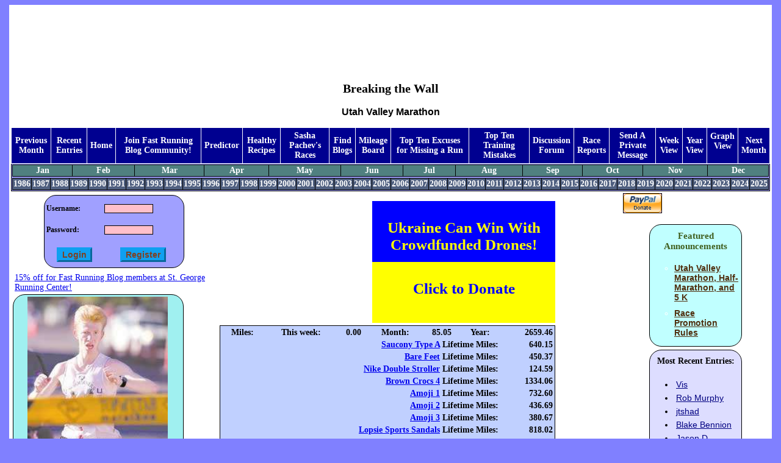

--- FILE ---
content_type: text/html
request_url: https://fastrunningblog.com/u/sasha/blog-06-2011.html
body_size: 24153
content:
    <html>
     <head>
     <link rel="stylesheet" type="text/css"
       href="/asksasha.css">
     <link rel="stylesheet" type="text/css"
       href="/blog.css">
     <link rel="shortcut icon"
       href="/favicon.ico" />
      <meta name=keywords content="running blog">
      <meta name=description content="Running Blog of
       ">
       <title>Breaking the Wall</title>
    <script>
    function submit_comment_form(form_comment_id,form_action)
    {
      var _form_name = 'input_'+form_comment_id;
      var _f = document.forms[_form_name];
      switch (form_action)
      {
        case 'delete':
          if (!confirm("Are you sure you want to delete this comment?"))
           return;
          _f.action.value = 'delete_comment';
          break;
        case 'edit':
          _f.action.value = 'edit_comment';
          break;
        default:
          return;
      }

      _f.submit();
    }
    </script>
    </head>

    <body>
<table class="central-table">
<tr>
<td>
   <div align=center>
   <script type="text/javascript"><!--
google_ad_client = "pub-0670060709273422";
google_ad_width = 728;
google_ad_height = 90;
google_ad_format = "728x90_as";
google_ad_type = "text_image";
google_ad_channel ="0751482985";
google_color_border = "FFFFFF";
google_color_bg = "FFFFFF";
google_color_link = "000000";
google_color_url = "000000";
google_color_text = "000000";

//--></script>
<script type="text/javascript"
  src="https://pagead2.googlesyndication.com/pagead/show_ads.js">
</script>
  </div>
<div class="spacer"></div>
<center><h1>Breaking the Wall</h1></center> <style>
  p
  {
    font-family: sans-serif;
  }
  li
  {
    font-family: sans-serif;
  }
  h3
  {
    font-family: sans-serif;
  }
  .frb-box
  {
   -moz-border-radius: 20px;
   border-radius: 20px;
  }
  .cal-button
  {
    background-color: blue;
    font-weight: bold;
    color: white;
    border: 3px outset;
    width: 60px;
    height: 25px;
  }
  .error
  {
    font-weight: bold;
    color: red;
    font-style: italic;
  }
  .required
  {
    font-size: 16px;
    font-weight: bold;
    color: red;
  }

  .entry-form
  {
    background-color: #a0a0ff;
    border: 1px solid black;
    color: black;
    border-spacing: 0px 0px;
  }

  .entry-form-prompt
  {
    font-weight: bold;
    font-size: 14px;
    text-align: right;
  }

  .entry-form-prompt-left
  {
    font-weight: bold;
    font-size: 14px;
    text-align: left;
  }

  .login-table
  {
    background-color: #a0a0ff;
    border: 1px solid black;
    width: 230px;
    height: 120px;
    padding-top: 0px;
   -moz-border-radius: 20px;
   border-radius: 20px;
  }
  .login-table td
  {
    font-size: 12px;
    font-weight: bold;
    padding-top: 7px;
  }

  .menu-pane
  {
    background-color: #000090;
    border: 1px solid black;
    height: 600px;
    width: 170px;
    padding-top: 0px;
  }

  .menu-pane a
  {
    text-decoration: none;
    color: white;
  }

  .menu-pane a:hover
  {
    text-decoration: none;
    color: #f0ff80;
  }

  .login-box-wrapper
  {
    height: 100px;
  }

  .menu-pane td
  {
    padding-top: 0px;
    padding: 0px;
    border-spacing: 0px 0px;
  }

  .user-form-help
  {
    font-size: 12px;
    font-weight: normal;
  }

  .user-form
  {
    border: 1px solid black;
    background-color: #c0f0f0;
  }

  .user-form td
  {
    font-size: 12px;
    font-weight: bold;
  }

  .tech
  {
    color: #a02010;
    font-style: italic;
    font-weight: bold;
  }

  .user-form input,.user-form textarea
  {
    font-size: 10px;
    font-weight: normal;
  }

  .login-input
  {
    font-size: 10px;
    width: 80px;
  }

  .button,.user-form .button
  {
    font-size: 14px;
    font-weight: bold;
    background-color: #0fa0f0;
    color: #804020;
    border: 3px outset #0fa0f0;
  }

  .calendar-table
  {
    border-collapse: separate;
    border: 6px groove green;
    border-spacing: 0px 0px;
  }

  .emph-span
  {
    font-size: 12px;
    font-weight: bold;
    color: #800000;
  }

  .emph-span-on-dark
  {
    font-size: 12px;
    font-weight: bold;
    color: #80ffc0;
  }

  .report-table
  {
    border-collapse: separate;
    border: 6px groove green;
    border-spacing: 0px 0px;
  }
  .report-table td
  {
    border: 1px solid black;
    background-color: #f0f0a0;
  }

  .report-table td.header
  {
    font-weight: bold;
    font-size: 14px;
  }

  .report-table td.total
  {
    font-weight: bold;
    font-size: 14px;
    color: blue;
  }

  .menu
  {
   border: 4px outset #f0f0a0;
   border-collapse: separate;
   border-spacing: 0px 0px;
  }

  .menu td
  {
    border: 1px solid white;
    background-color: #50c0c0;
    font-size: 14px;
    font-weight: bold;
    text-align: center;
    width: 125px;
    padding: 5px;
  }

  .menu a
  {
    font-size: 14px;
    font-weight: bold;
    color: #000080;
    text-decoration: none;
  }

  .menu a:hover
  {
    font-size: 14px;
    font-weight: bold;
    color: #008000;
    text-decoration: none;
  }

  .calendar-table td.day
  {
    border: 1px solid black;
    background-color: #f0f0a0;
    padding: 0;
    width: 80px;
    height: 50px;
    text-align: center;
    font-size: 14px;
    font-weight: bold;
  }

  .day-box
  {
    background-color: #f0f0f0;
    color: #000080;
    font-weight: bold;
    font-size: 14px ;
    width: 30px;
    height: 20px;
    border-right: 1px solid black;
    border-bottom: 1px solid black;
  }
  .day-spacer
  {
    width: 20px;
    height: 20px;
    padding: 0;
  }

  .report-spacer
  {
    width: 50px;
    height: 20px;
    padding: 0;
  }


  .day-table
  {
    border-collapse: collapse;
    border: 0;
    padding: 0;
  }

 .day-table td
  {
    padding: 0;
  }


  .day-miles-box
  {
    color: #040040;
    font-weight: bold;
    font-size: 14px ;
    border-bottom: 1px solid black;
    border-left: 1px solid black;
    width: 40px;
    height: 20px;
    padding: 0;
  }

  .day-miles-box-normal
  {
    background-color: #a0f0a0;
  }

  .day-miles-box-race
  {
    background-color: #ff4040;
  }

  .day-miles-box-draft
  {
    background-color: #a0a0a0;
  }

  .day-miles-box-report
  {
    background-color: #a0a0f0;
  }

  .day-miles-box-empty
  {
    background-color: #404040;
  }


  .blogs-table
  {
    border: 3px outset #a0ffa0;
    background-color: #a0ffa0;
    border-collapse: collapse;
  }

  .blogs-table td
  {
    border: 1px solid black;
  }

  .blogs-table th
  {
    border: 1px solid black;
    background-color: #ffa0a0;
  }

  .course-name
  {
    font-size:    30px;
    font-weight:  bold;
  }

 </style>
<center><h3>Utah Valley Marathon</h3></center><table class="blog-nav" align=center><tr><td class="blog-nav-menu"><a
     href="/u/sasha/blog-05-2011.html">Previous Month</a></td><td class="blog-nav-menu"><a href="/u/sasha/">Recent Entries</a></td><td class="blog-nav-menu"><a href="https://fastrunningblog.com/">Home</a></td><td class="blog-nav-menu"><a href="https://fastrunningblog.com/new_user.php">Join
     Fast Running Blog Community!</a></td><td class="blog-nav-menu"><a href="http://asksasha.com/predictor.php"
     target="_new">Predictor</a></td><td class="blog-nav-menu"><a href="http://asksasha.com/Healthy-Cooking/"
     target="_new">Healthy Recipes</a></td><td class="blog-nav-menu"><a
     href="/u/sasha/my-races.html">Sasha Pachev's
      Races</a></td><td class="blog-nav-menu"><a
     href="/show_blogs.php">Find Blogs</a></td><td class="blog-nav-menu"><a
     href="/top_mileage.php">Mileage Board</a></td><td class="blog-nav-menu"><a
     href="http://asksasha.com/Running/Top-Ten-Excuses-for-Missing-a-Run.html">Top Ten Excuses for Missing a Run</a></td><td class="blog-nav-menu"><a
     href="http://asksasha.com/Running/Top-10-Training-Mistakes.html">Top Ten Training Mistakes</a></td><td class="blog-nav-menu"><a
     href="/forum/index.php">Discussion Forum</a></td><td class="blog-nav-menu"><a
     href="/show_races.php">Race Reports</a></td><td class="blog-nav-menu"><a
     href="/private_message.php?rcpt_id=1">
     Send  A Private Message</a></td><td class="blog-nav-menu"><a
     href="/u/sasha/blog-week-06-01-2011.html">Week View</a></td><td class="blog-nav-menu"><a
     href="/u/sasha/blog-2011.html">Year View</a></td><td class="blog-nav-menu"><form method=POST name='graph_mode'>
        <input type=hidden name='toggle_graph_mode' value=1>
        <a href='#' onClick='document.forms["graph_mode"].submit();'>Graph View</a></form></td><td class="blog-nav-menu"><a
     href="/u/sasha/blog-07-2011.html">Next Month</a></td></tr><tr><td colspan=18 align=center><table width="100%" class="blog-nav-month"><tr><td><a
     href="/u/sasha/blog-01-2011.html">Jan</a></td><td><a
     href="/u/sasha/blog-02-2011.html">Feb</a></td><td><a
     href="/u/sasha/blog-03-2011.html">Mar</a></td><td><a
     href="/u/sasha/blog-04-2011.html">Apr</a></td><td><a
     href="/u/sasha/blog-05-2011.html">May</a></td><td><a
     href="/u/sasha/blog-06-2011.html">Jun</a></td><td><a
     href="/u/sasha/blog-07-2011.html">Jul</a></td><td><a
     href="/u/sasha/blog-08-2011.html">Aug</a></td><td><a
     href="/u/sasha/blog-09-2011.html">Sep</a></td><td><a
     href="/u/sasha/blog-10-2011.html">Oct</a></td><td><a
     href="/u/sasha/blog-11-2011.html">Nov</a></td><td><a
     href="/u/sasha/blog-12-2011.html">Dec</a></td></tr></table></td></tr><tr><td colspan=18>
       <table width="100%" class="blog-nav-year"><tr><td><a
     href="/u/sasha/blog-06-1986.html">1986</a></td><td><a
     href="/u/sasha/blog-06-1987.html">1987</a></td><td><a
     href="/u/sasha/blog-06-1988.html">1988</a></td><td><a
     href="/u/sasha/blog-06-1989.html">1989</a></td><td><a
     href="/u/sasha/blog-06-1990.html">1990</a></td><td><a
     href="/u/sasha/blog-06-1991.html">1991</a></td><td><a
     href="/u/sasha/blog-06-1992.html">1992</a></td><td><a
     href="/u/sasha/blog-06-1993.html">1993</a></td><td><a
     href="/u/sasha/blog-06-1994.html">1994</a></td><td><a
     href="/u/sasha/blog-06-1995.html">1995</a></td><td><a
     href="/u/sasha/blog-06-1996.html">1996</a></td><td><a
     href="/u/sasha/blog-06-1997.html">1997</a></td><td><a
     href="/u/sasha/blog-06-1998.html">1998</a></td><td><a
     href="/u/sasha/blog-06-1999.html">1999</a></td><td><a
     href="/u/sasha/blog-06-2000.html">2000</a></td><td><a
     href="/u/sasha/blog-06-2001.html">2001</a></td><td><a
     href="/u/sasha/blog-06-2002.html">2002</a></td><td><a
     href="/u/sasha/blog-06-2003.html">2003</a></td><td><a
     href="/u/sasha/blog-06-2004.html">2004</a></td><td><a
     href="/u/sasha/blog-06-2005.html">2005</a></td><td><a
     href="/u/sasha/blog-06-2006.html">2006</a></td><td><a
     href="/u/sasha/blog-06-2007.html">2007</a></td><td><a
     href="/u/sasha/blog-06-2008.html">2008</a></td><td><a
     href="/u/sasha/blog-06-2009.html">2009</a></td><td><a
     href="/u/sasha/blog-06-2010.html">2010</a></td><td><a
     href="/u/sasha/blog-06-2011.html">2011</a></td><td><a
     href="/u/sasha/blog-06-2012.html">2012</a></td><td><a
     href="/u/sasha/blog-06-2013.html">2013</a></td><td><a
     href="/u/sasha/blog-06-2014.html">2014</a></td><td><a
     href="/u/sasha/blog-06-2015.html">2015</a></td><td><a
     href="/u/sasha/blog-06-2016.html">2016</a></td><td><a
     href="/u/sasha/blog-06-2017.html">2017</a></td><td><a
     href="/u/sasha/blog-06-2018.html">2018</a></td><td><a
     href="/u/sasha/blog-06-2019.html">2019</a></td><td><a
     href="/u/sasha/blog-06-2020.html">2020</a></td><td><a
     href="/u/sasha/blog-06-2021.html">2021</a></td><td><a
     href="/u/sasha/blog-06-2022.html">2022</a></td><td><a
     href="/u/sasha/blog-06-2023.html">2023</a></td><td><a
     href="/u/sasha/blog-06-2024.html">2024</a></td><td><a
     href="/u/sasha/blog-06-2025.html">2025</a></td></tr></table></tr></td></table><table  width="100%"><tr ><td valign=top width=260><table  align=center><tr ><td valign=top align=center class="login-box-wrapper"><form method=post action=/u/sasha//login.php  style="margin: 0px; padding: 0px;"><table  class="login-table"><tr ><td >Username:</td>
<td ><input name=username type=text size=16 maxlength=16  class="login-input"></td>
</tr>
<tr ><td >Password:</td>
<td ><input name=pass type=password size=16 maxlength=16  class="login-input"></td>
</tr>
<tr ><td align=center><input type=submit name=submit class="button"
    value="Login" ></td>
<td align=center><input type=submit name=submit class="button"
    value="Register" ></td>
</tr>
</table></form></td>
</tr>
<tr ><td></td></tr>
<tr valign=top><td valign=top>
  <a href='http://stgeorgerunningcenter.com/'>15% off for Fast Running
  Blog members at St. George Running Center!</a></td></tr>
</table><table class='frb-box' style="width: 280px;
    border: 1px solid; overflow: hidden;
     background-color: #a0f0f0" ><tr><td><p><img src="/u/sasha/picture.jpg"
       width=230></p></td></tr><tr><td><p
       style='overflow:hidden'><b>Location</b>:</p><p>Orem,UT,United States</p><p
       style='overflow:hidden'><b>Member Since</b>:</p><p>Jan 27, 1986</p><p
       style='overflow:hidden'><b>Gender</b>:</p><p>Male</p><p
       style='overflow:hidden'><b>Goal Type</b>:</p><p>Olympic Trials Qualifier</p><p
       style='overflow:hidden'><b>Running Accomplishments</b>:</p><p><p>Best marathon: 2:23:57 (2007, St. George). Won the Top of Utah Marathon twice (2003,2004). Won the <a href="http://www.usatf.org/assoc/ut/ldr.htm" target="_blank">USATF LDR circuit</a> in Utah in 2006.</p>

<p>Draper Days 5 K 15:37 (2004)</p>

<p>Did not know this until June 2012, but it turned out that I&#39;ve been running with spina bifida occulta in L-4 vertebra my entire life, which explains the odd looking form, struggles with the top end speed, and the poor running economy (cannot break 16:00 in 5 K without pushing the VO2 max past 75). &nbsp;</p>

<p>&nbsp;</p></p><p
       style='overflow:hidden'><b>Short-Term Running Goals</b>:</p><p><p>Qualify for the US Olympic Trials. With the standard of 2:19 on courses with the elevation drop not exceeding 450 feet this is impossible unless I find an uncanny way to compensate for the L-4 defect with my muscles. But I believe in miracles.</p></p><p
       style='overflow:hidden'><b>Long-Term Running Goals</b>:</p><p><p>2:08 in the marathon. Become a world-class marathoner. This is impossible unless I find a way to fill the hole in L-4 and make it act healthy either by growing the bone or by inserting something artificial that is as good as the bone without breaking anything important around it. Science does not know how to do that yet, so it will take a miracle. But I believe in miracles.</p></p><p
       style='overflow:hidden'><b>Personal</b>:</p><p><p>I was born in 1973. Grew up in Moscow, Russia. Started running in 1984 and so far have never missed more than 3 consecutive days. Joined the <a href="http://lds.org" target="_blank">LDS Church</a> in 1992, and came to Provo, Utah in 1993 to attend <a href="http://byu.edu" target="_blank">BYU</a>. Served an LDS mission from 1994-96 in Salt Lake City, Utah. Got married soon after I got back. My wife <a href="http://sarah.fastrunningblog.com/">Sarah</a> and I are parents of eleven&nbsp;children: <a href="http://benjamin.fastrunningblog.com">Benjamin</a>, <a href="http://jennifer.fastrunningblog.com/">Jenny</a>, <a href="http://julia.fastrunningblog.com/">Julia</a>, Joseph, Jacob, William, Stephen, Matthew, &nbsp;Mary, &nbsp;Bella.&nbsp; and Leigha. We home school our children.</p>

<p>I am a software engineer/computer programmer/hacker whatever you want to call it, and I am currently working for <a href="http://www.theredx.com">RedX</a>. Aside from the Fast Running Blog, I have another project to create a device that is a good friend for a fast runner. I called it <a href="https://github.com/spachev/fast_running_friend/wiki">Fast Running Friend</a>.</p>

<p><strong>Favorite Quote:</strong></p>

<p><em>...if we are to have faith like Enoch and Elijah we must believe what they believed, know what they knew, and live as they lived.</em></p>

<p>Elder Bruce R. McConkie</p>

<p>&nbsp;</p></p><p
       style='overflow:hidden'><b>Favorite Blogs</b>:</p><p><ul><li><a href='http://ArmyRunner.fastrunningblog.com/'>ArmyRunner</a><li><a href='http://benjamin.fastrunningblog.com/'>Benjamin</a><li><a href='http://sarah.fastrunningblog.com/'>Fast Running Mommy</a><li><a href='http://julia.fastrunningblog.com/'>Flying J</a><li><a href='http://Jacobpachev.fastrunningblog.com/'>jacobpachev</a><li><a href='http://jeffmc.fastrunningblog.com/'>jeffmc</a><li><a href='http://J.fastrunningblog.com/'>Jenny Pachev</a><li><a href='http://jojopachev.fastrunningblog.com/'>Joseph Pachev</a><li><a href='http://recipes.fastrunningblog.com/'>Sarah's Recipe Blog</a><li><a href='http://ashbaker.fastrunningblog.com/'>steve ash</a><li><a href='http://cannonball.fastrunningblog.com/'>Tyler</a></ul></p></td></tr></table></td>
<td valign=top
   width=400 align=left><table  ><tr ><td align=center>   <script>
   function donate_ukraine()
   {
     document.location.href = "https://sternenkofund.org/en";
   }
   </script>
   <style>
    .flag {
      margin-top: 10px;
      width: 300px;
      margin-left: 250px;
    }

    .flag-part {
      width: 300px;
      height: 70px;
      text-align: center;
      padding-top: 30px;
      font-size: 25px;
      font-weight: bold;
    }

    .top {
      background-color: blue;
      color: yellow;
    }

    .bottom {
      background-color: yellow;
      color: blue;
    }

    </style>
    <div class="flag" onclick="donate_ukraine()">
      <div class="flag-part top">
        Ukraine Can Win With Crowdfunded Drones!
      </div>
      <div class="flag-part bottom">
        Click to Donate
      </div>
    </div></td>
</tr>
<tr ><td ><table width='100%' class='stats-box'><tr>
        <td>Miles:</td><td>This week:</td><td> 0.00</td>
        <td>Month:</td><td> 85.05</td>
        <td>Year:</td><td align=right> 2659.46</td></tr><tr><td colspan=6
        align=right><a href='http://stgeorgerunningcenter.com/index.php?searchstring=Saucony+Type+A'>Saucony Type A</a> Lifetime Miles:</td><td align=right> 640.15 </td></tr><tr><td colspan=6
        align=right><a href='http://stgeorgerunningcenter.com/index.php?searchstring=Bare+Feet'>Bare Feet</a> Lifetime Miles:</td><td align=right> 450.37 </td></tr><tr><td colspan=6
        align=right><a href='http://stgeorgerunningcenter.com/index.php?searchstring=Nike+Double+Stroller'>Nike Double Stroller</a> Lifetime Miles:</td><td align=right> 124.59 </td></tr><tr><td colspan=6
        align=right><a href='http://stgeorgerunningcenter.com/index.php?searchstring=Brown+Crocs+4'>Brown Crocs 4</a> Lifetime Miles:</td><td align=right> 1334.06 </td></tr><tr><td colspan=6
        align=right><a href='http://stgeorgerunningcenter.com/index.php?searchstring=Amoji+1'>Amoji 1</a> Lifetime Miles:</td><td align=right> 732.60 </td></tr><tr><td colspan=6
        align=right><a href='http://stgeorgerunningcenter.com/index.php?searchstring=Amoji+2'>Amoji 2</a> Lifetime Miles:</td><td align=right> 436.69 </td></tr><tr><td colspan=6
        align=right><a href='http://stgeorgerunningcenter.com/index.php?searchstring=Amoji+3'>Amoji 3</a> Lifetime Miles:</td><td align=right> 380.67 </td></tr><tr><td colspan=6
        align=right><a href='http://stgeorgerunningcenter.com/index.php?searchstring=Lopsie+Sports+Sandals'>Lopsie Sports Sandals</a> Lifetime Miles:</td><td align=right> 818.02 </td></tr><tr><td colspan=6
        align=right><a href='http://stgeorgerunningcenter.com/index.php?searchstring=Lopsie+Sports+Sandals+2'>Lopsie Sports Sandals 2</a> Lifetime Miles:</td><td align=right> 637.27 </td></tr><tr><td colspan=6
        align=right><a href='http://stgeorgerunningcenter.com/index.php?searchstring=Iprome+Garden+Clogs'>Iprome Garden Clogs</a> Lifetime Miles:</td><td align=right> 346.18 </td></tr><tr><td colspan=6
        align=right><a href='http://stgeorgerunningcenter.com/index.php?searchstring=Beslip+Garden+Clogs'>Beslip Garden Clogs</a> Lifetime Miles:</td><td align=right> 488.26 </td></tr><tr><td colspan=6
        align=right><a href='http://stgeorgerunningcenter.com/index.php?searchstring=Joybees+1'>Joybees 1</a> Lifetime Miles:</td><td align=right> 1035.60 </td></tr><tr><td colspan=6
        align=right><a href='http://stgeorgerunningcenter.com/index.php?searchstring=Madctoc+Clogs'>Madctoc Clogs</a> Lifetime Miles:</td><td align=right> 698.29 </td></tr><tr><td colspan=6
        align=right><a href='http://stgeorgerunningcenter.com/index.php?searchstring=Blue+Crocs'>Blue Crocs</a> Lifetime Miles:</td><td align=right> 1164.32 </td></tr><tr><td colspan=6
        align=right><a href='http://stgeorgerunningcenter.com/index.php?searchstring=Kimisant+Black+Clogs'>Kimisant Black Clogs</a> Lifetime Miles:</td><td align=right> 720.62 </td></tr><tr><td colspan=6
        align=right><a href='http://stgeorgerunningcenter.com/index.php?searchstring=Black+Crocs+2023'>Black Crocs 2023</a> Lifetime Miles:</td><td align=right> 1743.12 </td></tr><tr><td colspan=6
        align=right><a href='http://stgeorgerunningcenter.com/index.php?searchstring=White+Slip+Resistant+Crocs'>White Slip Resistant Crocs</a> Lifetime Miles:</td><td align=right> 3424.44 </td></tr></table></td>
</tr>
<tr ><td ><table class="entry-table"><tr><td colspan=5 class="entry-date"><table width='100%'><tr><td
     class="entry-date">
     Totals</td></tr></table></td></tr><tr><td colspan=5 align=center><table class='entry-table' width='100%'><tr><td class="entry-field-name"
            >Easy Miles</td><td class="entry-field-name"
            >Marathon Pace Miles</td><td class="entry-field-name"
            >Threshold Miles</td><td class="entry-field-name"
            >VO2 Max Miles</td><td class="entry-field-name"
            >Total Distance</td></tr> <tr><td class="entry-field-val"
           >268.10</td><td class="entry-field-val"
           >29.97</td><td class="entry-field-val"
           >2.50</td><td class="entry-field-val"
           >21.60</td><td class="entry-field-val"
           >322.17</td></tr></table></td></tr><tr><td colspan=5>
       <table width='100%'
        class='entry-shoe-data'><tr><td
           >Green Crocs 1 Miles: 319.35</td></tr></table></td></tr><tr><td colspan=5>
       <table width='100%'
        class='special-fields-data'>
        <tr><td>Night Sleep Time: 223.50</td><td>Nap Time: 16.00</td><td>Total Sleep Time: 239.50</td></tr></table></td></tr></table><table class="entry-table"><tr><td colspan=5 class="entry-date"><table width='100%'><tr><td
     class="entry-date">
     Wed, Jun 01, 2011</td></tr></table></td></tr><tr><td colspan=5 align=center><table class='entry-table' width='100%'><tr><td class="entry-field-name"
            >Easy Miles</td><td class="entry-field-name"
            >Marathon Pace Miles</td><td class="entry-field-name"
            >Threshold Miles</td><td class="entry-field-name"
            >VO2 Max Miles</td><td class="entry-field-name"
            >Total Distance</td></tr> <tr><td class="entry-field-val"
           >12.40</td><td class="entry-field-val"
           >0.00</td><td class="entry-field-val"
           >0.00</td><td class="entry-field-val"
           >1.10</td><td class="entry-field-val"
           >13.50</td></tr></table></td></tr><tr><td colspan=5 align=left
       class="entry-text"><p><p>A.M. Ran with the kids - 4 with Benjamin (1 with Joseph and Jenny), then 2 with Jenny and Julia, Jenny ended up with 3. Then 3.5 alone, and 3 more with Sarah on a bike. Did some pickups - 200 in 35, 400 in 72.5, 600 in 1:47.6, 400 in 67.7, and 200 in 33.3.</p><p>P.M. &quot;Always on the run&quot; mile.<br /></p></p></td></tr><tr><td colspan=5>
         <table width='100%'
          class='entry-shoe-data'><tr><td
           >Green Crocs 1 Miles: 13.50</td></tr></table></td></tr><tr><td colspan=5>
         <table width='100%'
          class='special-fields-data'><tr><td>Night Sleep Time: 7.00</td><td>Nap Time: 0.00</td><td>Total Sleep Time: 7.00</td></tr></table></td></tr><tr><td colspan=5 align=center><a
     href="/u/sasha/blog-A-M-Ran-with-kids-4-with-Benjamin/06-01-2011.html">Add Comment</a></td></tr></table><table class="entry-table"><tr><td colspan=5 class="entry-date"><table width='100%'><tr><td
     class="entry-date">
     Thu, Jun 02, 2011</td></tr></table></td></tr><tr><td colspan=5 align=center><table class='entry-table' width='100%'><tr><td class="entry-field-name"
            >Easy Miles</td><td class="entry-field-name"
            >Marathon Pace Miles</td><td class="entry-field-name"
            >Threshold Miles</td><td class="entry-field-name"
            >VO2 Max Miles</td><td class="entry-field-name"
            >Total Distance</td></tr> <tr><td class="entry-field-val"
           >15.35</td><td class="entry-field-val"
           >0.00</td><td class="entry-field-val"
           >0.00</td><td class="entry-field-val"
           >0.75</td><td class="entry-field-val"
           >16.10</td></tr></table></td></tr><tr><td colspan=5 align=left
       class="entry-text"><p>
<p>A.M. Did an odd workout. Wanted to do 80-90 quarters for 5 miles. Did it for 1.75, 88-78-92-78-92-79-93 and then decided to just tempo the rest of the way in. So ended up with 28:53. Was not happy with how I felt. It seemed that I had to move my feet very fast to maintain 87 quarters, and yet for the life of me I could not go faster no matter what I tried. Total of 9.1 miles for this part of the run.
</p><p>Then ran with the kids. 4 with Benjamin (1 with Joseph and Jenny). Did 0.75 pickup in 4:26. Then 2 more with Jenny and Julia. Total of 15.1 for the run.</p><p> P.M. &quot;Always on the run&quot; mile.<br /></p></p></td></tr><tr><td colspan=5>
         <table width='100%'
          class='entry-shoe-data'><tr><td
           >Green Crocs 1 Miles: 16.10</td></tr></table></td></tr><tr><td colspan=5>
         <table width='100%'
          class='special-fields-data'><tr><td>Night Sleep Time: 7.00</td><td>Nap Time: 0.00</td><td>Total Sleep Time: 7.00</td></tr></table></td></tr><tr><td colspan=5 align=center><a
     href="/u/sasha/blog--A-M-Did-an-odd-workout-Wanted-to-do-/06-02-2011.html">Add Comment</a></td></tr></table><table class="entry-table"><tr><td colspan=5 class="entry-date"><table width='100%'><tr><td
     class="entry-date">
     Fri, Jun 03, 2011</td></tr></table></td></tr><tr><td colspan=5 align=center><table class='entry-table' width='100%'><tr><td class="entry-field-name"
            >Easy Miles</td><td class="entry-field-name"
            >Marathon Pace Miles</td><td class="entry-field-name"
            >Threshold Miles</td><td class="entry-field-name"
            >VO2 Max Miles</td><td class="entry-field-name"
            >Total Distance</td></tr> <tr><td class="entry-field-val"
           >12.50</td><td class="entry-field-val"
           >0.00</td><td class="entry-field-val"
           >0.00</td><td class="entry-field-val"
           >1.00</td><td class="entry-field-val"
           >13.50</td></tr></table></td></tr><tr><td colspan=5 align=left
       class="entry-text"><p><p>A.M. Total of 12.5. Jenny ran 3, Julia 2. I did 4 with Benjamin including 1 with Joseph. Did 8x200 pickups.</p><p>P.M. &quot;Always on the run&quot; mile. <br /></p></p></td></tr><tr><td colspan=5>
         <table width='100%'
          class='entry-shoe-data'><tr><td
           >Green Crocs 1 Miles: 13.50</td></tr></table></td></tr><tr><td colspan=5>
         <table width='100%'
          class='special-fields-data'><tr><td>Night Sleep Time: 7.00</td><td>Nap Time: 0.00</td><td>Total Sleep Time: 7.00</td></tr></table></td></tr><tr><td colspan=5 align=center><a
     href="/u/sasha/blog-A-M-Total-of-12-5-Jenny-ran-3-Julia-2/06-03-2011.html">Add Comment</a></td></tr></table><table class="entry-table"><tr><td colspan=5 class="entry-date"><table width='100%'><tr><td
     class="entry-date">
     Sat, Jun 04, 2011</td></tr></table></td></tr><tr><td colspan=5 align=center><table class='entry-table' width='100%'><tr><td class="entry-field-name"
            >Easy Miles</td><td class="entry-field-name"
            >Marathon Pace Miles</td><td class="entry-field-name"
            >Threshold Miles</td><td class="entry-field-name"
            >VO2 Max Miles</td><td class="entry-field-name"
            >Total Distance</td></tr> <tr><td class="entry-field-val"
           >11.95</td><td class="entry-field-val"
           >0.75</td><td class="entry-field-val"
           >0.00</td><td class="entry-field-val"
           >2.50</td><td class="entry-field-val"
           >15.20</td></tr></table></td></tr><tr><td colspan=5 align=left
       class="entry-text"><p><p>A.M. Did a total of 15.2 with a 2 mile time trial of sorts. The goal was to maintain 5:20. I managed to do it for the first mile, and then started losing it slowing down to 83,83,84 quarters, and then kicked in 80 for the last one. The end time was 10:50. This is not bad as it could be, but it does highlight a problem. What I do not understand is the fluctuations that pop up seemingly for no reason. From time to time I have a better day, e.g last Thursday and last Saturday, then it is followed by a multitude of mediocre days like this one. I am starting to suspect a cumulative lack of sleep that accumulates a droplet at a time with the body entering a state where it does not want to take the sleep that it needs. Possibly in combination with glycogen depletion. </p><p>Did 4x200 afterwards. Another concern is the difficulty of hitting times as slow as 34.<br /></p><p>Jenny ran 3, and Julia did 2. I did 4 with Benjamin, one of it with Joseph. Benjamin and I finished with 4:23 last 0.75.<br /></p></p></td></tr><tr><td colspan=5>
         <table width='100%'
          class='entry-shoe-data'><tr><td
           >Green Crocs 1 Miles: 15.20</td></tr></table></td></tr><tr><td colspan=5>
         <table width='100%'
          class='special-fields-data'><tr><td>Night Sleep Time: 7.50</td><td>Nap Time: 1.00</td><td>Total Sleep Time: 8.50</td></tr></table></td></tr><tr><td colspan=5 align=center><a
     href="/u/sasha/blog-A-M-Did-total-of-15-2-with-2-mile-t/06-04-2011.html">Comments(1)</a></td></tr></table><table class="entry-table"><tr><td colspan=5 class="entry-date"><table width='100%'><tr><td
     class="entry-date">
     Sun, Jun 05, 2011</td></tr></table></td></tr><tr><td colspan=5 align=center><table class='entry-table' width='100%'><tr><td class="entry-field-name"
            >Easy Miles</td><td class="entry-field-name"
            >Marathon Pace Miles</td><td class="entry-field-name"
            >Threshold Miles</td><td class="entry-field-name"
            >VO2 Max Miles</td><td class="entry-field-name"
            >Total Distance</td></tr> <tr><td class="entry-field-val"
           >0.00</td><td class="entry-field-val"
           >0.00</td><td class="entry-field-val"
           >0.00</td><td class="entry-field-val"
           >0.00</td><td class="entry-field-val"
           >0.00</td></tr></table></td></tr><tr><td colspan=5 align=left
       class="entry-text"><p>Day of rest. Went to church. Had good lessons. In Sunday School we learned about the gift of the Holy Ghost. Then the Elder's Quorum lesson was on work. It was a Fast Sunday, so we had a testimony meeting after the Sacrament.</p><p></p></td></tr><tr><td colspan=5>
         <table width='100%'
          class='special-fields-data'><tr><td>Night Sleep Time: 8.00</td><td>Nap Time: 1.00</td><td>Total Sleep Time: 9.00</td></tr></table></td></tr><tr><td colspan=5 align=center><a
     href="/u/sasha/blog-Day-of-rest-Went-to-church-Had-good-le/06-05-2011.html">Add Comment</a></td></tr></table><table class="entry-table"><tr><td colspan=5 class="entry-date"><table width='100%'><tr><td
     class="entry-date">
     Mon, Jun 06, 2011</td></tr></table></td></tr><tr><td colspan=5 align=center><table class='entry-table' width='100%'><tr><td class="entry-field-name"
            >Easy Miles</td><td class="entry-field-name"
            >Marathon Pace Miles</td><td class="entry-field-name"
            >Threshold Miles</td><td class="entry-field-name"
            >VO2 Max Miles</td><td class="entry-field-name"
            >Total Distance</td></tr> <tr><td class="entry-field-val"
           >8.70</td><td class="entry-field-val"
           >0.75</td><td class="entry-field-val"
           >0.00</td><td class="entry-field-val"
           >0.75</td><td class="entry-field-val"
           >10.20</td></tr></table></td></tr><tr><td colspan=5 align=left
       class="entry-text"><p><p>A.M. Did 2x100 strides, then 1000 in 3:02.6. The goal was to run anaerobically for a little bit as it supposedly stimulates glycogen production if followed up aggressive carbohydrate intake afterwards. I added a 30 minute nap later for good measure as I was feeling my body was capable of taking it.&nbsp;</p><p>Total distance was 10.2. Added a test tempo at the end to feel the marathon pace - 0.75 in 4:23. The kids ran mostly on their own - I just joined Benjamin for about a mile. Benjamin did 4, Joseph 1, Jenny 3, and Julia 2.<br /></p></p></td></tr><tr><td colspan=5>
         <table width='100%'
          class='entry-shoe-data'><tr><td
           >Green Crocs 1 Miles: 10.20</td></tr></table></td></tr><tr><td colspan=5>
         <table width='100%'
          class='special-fields-data'><tr><td>Night Sleep Time: 8.00</td><td>Nap Time: 0.50</td><td>Total Sleep Time: 8.50</td></tr></table></td></tr><tr><td colspan=5 align=center><a
     href="/u/sasha/blog-A-M-Did-2x100-strides-then-1000-in-3-0/06-06-2011.html">Add Comment</a></td></tr></table><table class="entry-table"><tr><td colspan=5 class="entry-date"><table width='100%'><tr><td
     class="entry-date">
     Tue, Jun 07, 2011</td></tr></table></td></tr><tr><td colspan=5 align=center><table class='entry-table' width='100%'><tr><td class="entry-field-name"
            >Easy Miles</td><td class="entry-field-name"
            >Marathon Pace Miles</td><td class="entry-field-name"
            >Threshold Miles</td><td class="entry-field-name"
            >VO2 Max Miles</td><td class="entry-field-name"
            >Total Distance</td></tr> <tr><td class="entry-field-val"
           >7.65</td><td class="entry-field-val"
           >0.00</td><td class="entry-field-val"
           >0.75</td><td class="entry-field-val"
           >0.00</td><td class="entry-field-val"
           >8.40</td></tr></table></td></tr><tr><td colspan=5 align=left
       class="entry-text"><p><p>A.M. Did 2.4 with a 0.75 in 4:08, then did total of 6 with the kids. Benjamin did 4, Jenny 3, Julia 2, and Joseph 1.</p><p>P.M. Short nap. <br /></p></p></td></tr><tr><td colspan=5>
         <table width='100%'
          class='entry-shoe-data'><tr><td
           >Green Crocs 1 Miles: 8.40</td></tr></table></td></tr><tr><td colspan=5>
         <table width='100%'
          class='special-fields-data'><tr><td>Night Sleep Time: 8.00</td><td>Nap Time: 1.00</td><td>Total Sleep Time: 9.00</td></tr></table></td></tr><tr><td colspan=5 align=center><a
     href="/u/sasha/blog-A-M-Did-2-4-with-0-75-in-4-08-then-d/06-07-2011.html">Add Comment</a></td></tr></table><table class="entry-table"><tr><td colspan=5 class="entry-date"><table width='100%'><tr><td
     class="entry-date">
     Wed, Jun 08, 2011</td></tr></table></td></tr><tr><td colspan=5 align=center><table class='entry-table' width='100%'><tr><td class="entry-field-name"
            >Easy Miles</td><td class="entry-field-name"
            >Marathon Pace Miles</td><td class="entry-field-name"
            >Threshold Miles</td><td class="entry-field-name"
            >VO2 Max Miles</td><td class="entry-field-name"
            >Total Distance</td></tr> <tr><td class="entry-field-val"
           >5.00</td><td class="entry-field-val"
           >1.00</td><td class="entry-field-val"
           >0.00</td><td class="entry-field-val"
           >0.00</td><td class="entry-field-val"
           >6.00</td></tr></table></td></tr><tr><td colspan=5 align=left
       class="entry-text"><p>
<p>
A.M. 6 miles before going to the temple, did 1 mile pickup in 5:42. Felt decent. The children ran on their own - Benjamin - 4, Jenny - 3, Julia 2, and Joseph - 1.
</p><p>P.M. Nap. <br /></p></p></td></tr><tr><td colspan=5>
         <table width='100%'
          class='entry-shoe-data'><tr><td
           >Green Crocs 1 Miles: 6.00</td></tr></table></td></tr><tr><td colspan=5>
         <table width='100%'
          class='special-fields-data'><tr><td>Night Sleep Time: 7.00</td><td>Nap Time: 1.00</td><td>Total Sleep Time: 8.00</td></tr></table></td></tr><tr><td colspan=5 align=center><a
     href="/u/sasha/blog--A-M-6-miles-before-going-to-tem/06-08-2011.html">Add Comment</a></td></tr></table><table class="entry-table"><tr><td colspan=5 class="entry-date"><table width='100%'><tr><td
     class="entry-date">
     Thu, Jun 09, 2011</td></tr></table></td></tr><tr><td colspan=5 align=center><table class='entry-table' width='100%'><tr><td class="entry-field-name"
            >Easy Miles</td><td class="entry-field-name"
            >Marathon Pace Miles</td><td class="entry-field-name"
            >Threshold Miles</td><td class="entry-field-name"
            >VO2 Max Miles</td><td class="entry-field-name"
            >Total Distance</td></tr> <tr><td class="entry-field-val"
           >7.40</td><td class="entry-field-val"
           >0.00</td><td class="entry-field-val"
           >0.00</td><td class="entry-field-val"
           >0.60</td><td class="entry-field-val"
           >8.00</td></tr></table></td></tr><tr><td colspan=5 align=left
       class="entry-text"><p>
<p>
A.M. Did 2.2 before running with the kids with 1000 in 3:00.3. The idea of this 1000 is to stimulate glycogen buildup. I also noticed, perhaps of more interest in my circumstances, that hard anaerobic running in the AM makes me want to take a nap in the afternoon, and I feel something different in my body when I wake up from that nap. I am suspecting that I am getting more than just glycogen buildup out of this if the nap is taken. There is some hormonal activity going on, possibly an increase in the levels of testosterone and friends.
</p><p>&nbsp;Then ran with the kids, total of 6 -&nbsp; Benjamin did 4, Jenny 3, Julia 2, and Joseph 1.</p><p>P.M. Nap.<br /></p></p></td></tr><tr><td colspan=5>
         <table width='100%'
          class='entry-shoe-data'><tr><td
           >Green Crocs 1 Miles: 8.20</td></tr></table></td></tr><tr><td colspan=5>
         <table width='100%'
          class='special-fields-data'><tr><td>Night Sleep Time: 8.00</td><td>Nap Time: 0.50</td><td>Total Sleep Time: 8.50</td></tr></table></td></tr><tr><td colspan=5 align=center><a
     href="/u/sasha/blog--A-M-Did-2-2-before-running-with-the/06-09-2011.html">Add Comment</a></td></tr></table><table class="entry-table"><tr><td colspan=5 class="entry-date"><table width='100%'><tr><td
     class="entry-date">
     Fri, Jun 10, 2011</td></tr></table></td></tr><tr><td colspan=5 align=center><table class='entry-table' width='100%'><tr><td class="entry-field-name"
            >Easy Miles</td><td class="entry-field-name"
            >Marathon Pace Miles</td><td class="entry-field-name"
            >Threshold Miles</td><td class="entry-field-name"
            >VO2 Max Miles</td><td class="entry-field-name"
            >Total Distance</td></tr> <tr><td class="entry-field-val"
           >5.00</td><td class="entry-field-val"
           >0.00</td><td class="entry-field-val"
           >1.00</td><td class="entry-field-val"
           >0.00</td><td class="entry-field-val"
           >6.00</td></tr></table></td></tr><tr><td colspan=5 align=left
       class="entry-text"><p><p>A.M. 6 with the kids. Benjamin did 4, Jenny 3, Joseph 1, and Julia 2. I did a pickup for a mile in 5:29. Benjamin did the first quarter of it with me in 83. The mile felt very good, effortless, there was some zip in the legs. This was definitely an indicator that the naps did something. But the real proof will be seen in the race tomorrow.</p><p>P.M. Nap. <br /></p></p></td></tr><tr><td colspan=5>
         <table width='100%'
          class='entry-shoe-data'><tr><td
           >Green Crocs 1 Miles: 6.00</td></tr></table></td></tr><tr><td colspan=5>
         <table width='100%'
          class='special-fields-data'><tr><td>Night Sleep Time: 7.50</td><td>Nap Time: 0.50</td><td>Total Sleep Time: 8.00</td></tr></table></td></tr><tr><td colspan=5 align=center><a
     href="/u/sasha/blog-A-M-6-with-kids-Benjamin-did-4-Je/06-10-2011.html">Add Comment</a></td></tr></table><table class="entry-table"><tr><td colspan=5 class="entry-date"><table width='100%'><tr><td
     class="entry-date">
     Sat, Jun 11, 2011</td></tr></table></td></tr><tr><td class="entry-race">Race:</td>
     <td class="entry-race" colspan=4>Utah Valley Marathon (26.22 Miles)  02:33:23, Place overall: 6</td></tr><tr><td colspan=5 align=center><table class='entry-table' width='100%'><tr><td class="entry-field-name"
            >Easy Miles</td><td class="entry-field-name"
            >Marathon Pace Miles</td><td class="entry-field-name"
            >Threshold Miles</td><td class="entry-field-name"
            >VO2 Max Miles</td><td class="entry-field-name"
            >Total Distance</td></tr> <tr><td class="entry-field-val"
           >1.30</td><td class="entry-field-val"
           >26.22</td><td class="entry-field-val"
           >0.00</td><td class="entry-field-val"
           >0.00</td><td class="entry-field-val"
           >27.52</td></tr></table></td></tr><tr><td colspan=5 align=left
       class="entry-text"><p>
<p>A.M. Utah Valley Marathon - 2:33:23, 6th place.</p><p>My workouts were predicting 2:35 or so. I&nbsp; have struggled to understand this long sequence of troubled workouts with seemingly no progress, and finally after some prayer a thought occurred to me. The problem is not biomechanical, or fuel, it is hormonal, and it is&nbsp; in some (possibly more than one) hormone that controls the power of muscle contraction. I did not have the resources to figure out which one it was. So I decided to assume testosterone and hope that the natural treatments of that problem will help with whatever hormone X is involved. I would call this a tentative shot in the dark that was lighted up by inspiration, so the dark was not quite as dark. I solve difficult computer problems like this all the time, so I figured apply the method to physiology and see what happens.<br /></p><p>I decided to apply some natural remedies for boosting testosterone. One of them is naps. I spent last week napping. I feel the performance today indicated that I am on the right track with the naps and other things.&nbsp; I was able to start at a pace I would have considered suicidal, or beyond that, impossible, a week ago, and in spite of that was able close only 3:27 slower in the second half (1:14:58/1:18:25), with a 5:56 mile from 25 to 26. I treasure sub-6:00 miles after 20, they are precious and dear to me, and do not happen unless I am doing something right.</p>I expected Clyde and Dave to stick together and go through the first half in about 1:16:30. I figured the pace was survivable, and if my nap treatment was effective, I would have another good half after that as well. If not, I would, well..., hang in there and survive as I've done many times before. So I just followed them from the start.<p>It soon&nbsp; became apparent that Clyde and Dave wanted to run like Steve Jones and Sammy Wanjiru today at least in the early miles. What was worse is that I did not recognize Ben Van Beekum at the start, and did not realize he was in the race. So in my mind my choices were to run aggressively with Dave and Clyde or to run alone. I did not want to run alone at all, so the choice was obvious.</p><p>Mile 1 - 5:47. Bryant Jenson, Hillary Kibet Cheruiyot, and another Kenyan pulled ahead, while Paul Petersen, Jake Krong, Clyde and Dave, and I were together. It was uphill, and at 5800 or so feet it felt hard. But I figured I'd hang in there while I can.&nbsp; </p><p>Mile 2 - 5:29 (11:16). Downhill starts. I am happy with a sub-5:30 more relaxed but still too fast for a marathon effort. Still the same company. I am sure hoping that Clyde and Dave will wisen up soon because I do not want to run alone and I do not want to run that fast either. But it is a race, you cannot just say &quot;Can you guys please be nice to me?&quot;</p><p>Mile 3 - 5:05 (16:21) This was an odd mile. It did not seem like the downhill or the effort increased dramatically. Maybe there was a bit more downhill, and a bit more effort. Possibly a mistake was made in the calculations when the course was certified and the mile ended up being short. Which would mean another mile would be long to make up for it because you cannot certify a course without extensive documentation, etc, for the entire length, but you are not required to provide as much documentation for each individual mile. During this mile we had a spread - Paul and Jake started pulling away, and Dave made an effort to go with them while Clyde and I stayed back. I breathed a sigh of relief, as it gave me some hope for more reasonable pace. </p><p>Mile 4 - 5:31 (21:52). Dave pulling a way, Paul and Jake pulling away, but still visible, I am sitting on Clyde's tail hoping for survival. That is the only way I can survive this pace. This had a mild downhill, but we are still at around 5600 feet or so. The effort eased up, though, and I was finally able to talk. I told Clyde we were headed for 2:24, and it accounted for the hills later on if we maintained the effort. Of course, neither one of us had done anything lately that would suggest we would be able to maintain such a pace to the finish on this course, but it is nice to think with faith. It gives you boost to know that you can at least start the marathon like this. That is 70% of the battle.</p><p>Mile 5 - 5:30 (27:22). Essentially a repeat of mile 4. We got caught and passed by a Kenyan runner that looked like Jon Ndambuki, but I could not tell for sure.&nbsp; He must have not been having a very good day as we passed him back a few miles later and he dropped out.<br /></p><p>Mile 6 - 5:37 (32:59). Less downhill, reduced effort as well. I am starting to consider helping Clyde with the pace, but I do not want it to be faster, and he is doing a fine job.</p><p>Mile 7 - 5:54 (38:53). The downhill ended,&nbsp; I think, and we eased off even more to prepare for the climb. </p><p>Mile 8 - 6:00 (44:53). Start of uphill. I am noticing that the effort is getting reduced on the uphill. So either&nbsp; Clyde is struggling with the uphill, or maybe he is backing off on purpose which a smart thing to do. Either way, fine with me. I am all for taking a little break to recover from the aggressive start. This mile was just an appetizer, though, the main course was served in the next mile. Clyde asked me what we would hit in the half. I said anywhere from 1:14:30 to a low 1:15:00. We passed the Kenyan back.<br /></p><p>Mile 9 - 6:14 (51:07). Now the main course of the uphill meal. Survived with a reasonable measure of dignity. Clyde asked me for an effort estimate. I thought this was worth 5:50 on a flat mile.<br /></p><p>Mile 10 - 5:34 (56:41). Downhill. With Clyde's help got going after the uphill quite well.  Was very pleased with this mile.</p><p>Mile 11 - 5:32 (1:02:13). Downhill. Clyde's support crew lead my Mik'l showed up and cheered him on, so the effort increased a bit into the red zone again. I told him it was not time to push yet. At this point I knew enough about his condition to offer advice. Earlier I did not say anything about the aggressive pace because it may not have been aggressive for him. At the same time Dave, who has been in front of us since mile 4 by about 20 seconds started to&nbsp; come back. <br /></p><p>Mile 12 - 6:07 (1:08:20). A rich dessert served in the uphill meal. I forgot about this dessert, but I remembered when I saw it. Two years ago it was the first mile, and I ran it in 6:07. So 6:07 on mile 12 was quite acceptable. 6:00 AM is too early of a start for me in terms of emptying the stomach completely before the race. So I started to feel it and to make plans for a quick stop.</p><p>Mile 13 - 6:05 (1:14:25). This mile was quite eventful. It was still rolling, so it was not very fast. Dave really started to fall apart and we passed him. My need for a bathroom stop intensified, and I was faced with a problem. This race has gotten too big, too many spectators. No virtual privacy for a VPB. So I had to jump into a port-a-potty. Set a port-a-potty PR of 16 seconds, at least Clyde's official half split is 16 seconds faster than mine. I may have been inside for a bit more as I surged a bit right before the stop, and maybe a bit more right after, but it could not have been more than 20. I got out right when Dave had caught up, and he commented on my efficiency. </p><p>Half - 1:14:58. Technically sub-2:30 is still possible, but not quite. I am creating different plans dreaming of 2:33, optimistically hoping for 2:35, and disaster control of 2:38-2:40. Which one will it be? The first half depends on you. But the second half is a gift of God.&nbsp; Some people think you can improve your second half dramatically by taking it easy in the first half. You can to a point, but not really. You can help it with training, but even then you can get a surprise. <br /></p><p>This is when the real suspense begins. Now is the moment of truth. Have I been a good boy? What is in my Christmas stocking? A toy I was hoping for, a toy beyond my dreams,&nbsp; a toy I would not be unhappy with, a really crummy toy, or just coals?</p><p>Mile 14 - 5:55 (1:19:20). Clyde is not coming back to me, and no wonder. If I am going this slow, he is not coming back unless he blows up royally. This split concerned me. I know things get worse for me around 18. So I am starting to mentally prepare for damage control.</p><p>Mile 15 - 5:53 (1:26:13). I have not crashed yet. How many more sub-6:00 do I have, and how bad is it going to get after that? It does not look like I will have any sub-6:00 after 20, but can I hit a couple of 6:10s? If so, let's say 1:56 with respectable change at 20, and then last 10 K in 39:00, so 2:35. I will not be unhappy with that given all the troubles I had before this race. But maybe it will get worse? Can I really do 39:00 for the last 10 K today? It has been worse. Then be humble, be thankful you can run at all, and take the best you can get.</p><p>Mile 16 -&nbsp; 6:15 (1:32:28) . Second serving of the uphill dessert. The pace is a cause for serious concern. Mentally preparing to deal with the upcoming crash. Said a prayer that I will not lose the strength in my muscles at 18 miles more or less with the idea - &quot;Please let me make it to 20 before I blow up, and maybe, if I have been a good boy, to 21&quot;.</p><p>Mile 17 - 5:58 (1:38:26). Still sub-6:00. One more mile to see if my prayer will be answered.</p><p>Mile 18 - 5:42 (1:44:08). The downhill helped, but&nbsp; I am still encouraged. When you are seriously blowing up, you stop being able to use the downhill to go faster. At least I am responding to the downhill some. So maybe I can live another 3 miles. Started passing half-marathon runners that started at the same time as the marathon.<br /></p><p>Mile 19 - 5:54 (1:50:02). My prayer was answered - I am thankful for the strength that I was able to maintain for one more mile.</p><p>Mile 20 - 5:46 (1:55:48). Now that is quite a bounty of blessings. I would have been thankful for 6:05. Very thankful to still feel strong. The density of the half marathon crowd has increased, now passing more people per minute. That is both a plus and a minus. Plus because you can focus on visible targets that can be reached within a minute but are not as trivial as landmarks. When you are starting to struggle it becomes very important to break the big task into multiple easy-to-reach goals. The importance of having a target to focus on can be appreciated by the fact that we tend to slow down by 5-10 seconds a mile in the dark at the same perceived effort when such targets are not available.&nbsp; The minus comes because you have to swerve.<br /></p><p>Mile 21 - 5:58 (2:01:46). Sub-6:00 after 20! A sigh of relief. Now I know that the worst statistically likely is 6:30, and it is not coming until after 24. Ben Van Beekum passed me on this mile and he was moving fast. I considered latching on, but decided not to disrupt the rhythm as it did not appear likely that I would be able to hang on for more than half a mile. I did not recognize him, though, but my thoughts were - this is a collegiate runner doing his first marathon, his PRs are around 2:00 in the 800, 4:25 in the 1600, and 15:00 in the 5 K. He was too scared to start faster, and now he is full of energy.<br /></p><p>Mile 22 - 6:00 (2:07:46). Another 6:00. Only 4 miles to crash over. The last one can be saved some with the &quot;smell the barn&quot; effect. I am still feeling strong to run one more mile respectably. So only two miles to really lose time on. Encouraging.</p><p>Mile 23 - 6:05 (2:13:51). Expected, but thankful that I am still following a reasonable slow-down curve. Particularly thankful that there are only 3 miles left. Ran through a portable shower. It was very nice.<br /></p><p>Mile 24 - 6:23 (2:20:14). Uphill mile, but not enough to justify 18 second drop. So there was some slippage. Still thankful to be moving.</p><p>Mile 25 - 6:05 (2:26:19). Recovered from the slippage. Two factors helped. Knowing I had only 2 miles left, and Clyde appearing as a reachable target. I was still not sure if I'd be able to deal with him once I caught up because if it took me too long by then I might crash myself, and he might start benefiting from the &quot;smell the barn&quot; effect. But now I was mentally racing a competitor rather than just the clock. I could have tried this earlier, but I think I made a wise decision earlier to not worry about catching Clyde and just let it happen naturally if it was meant to happen.</p><p>Mile 26 - 5:56 (2:32:15). Caught up to Clyde, He picked it up. I ran with him. Then we approached another portable shower. I did not want to lose contact, but I knew I needed to cool off. So I went for the shower. Two girls of considerable size who were in the half marathon were going through it at the same time. I warned them and managed to go through it without collisions. When I got out, Clyde was not with me, or ahead of me. So the only other possibility was that he was behind. I stepped on the gas and started running scared. The fear was irrational, if you closed 20 seconds in a mile on somebody that late in the marathon, there is a mathematical expectation that you will gap him by 40 in the next mile, which is essentially what happened. But I threw math out the window, and used this irrational fear to get a faster time. With the finish approaching, and with the knowledge that Clyde has run a 4:15 mile at one point, the fear of being caught and outkicked was greater than the fear of blowing up.</p><p>Kick - 1:08 (2:33:23).&nbsp; I wonder if it was a bit short as this comes out to 5:11 pace. I was kicking as hard as I could, but it was 5:30 pace at the fastest. As I was approaching the finish I was happy to be done with the race, I was happy that I avoided the expected slump at 18 in spite of the early signs of trouble, and I was happy to have finally demonstrated a semblance of form that gives me hope for the future.<br /></p><p>After I finished, Benjamin raced in the 5 K and finished 10th overall with 19:36. That is his new record. Now we have two people in the family that can break 20:00 in the 5 K.<br /></p><p>Hillary Kibet Cheriuyot won with 2:19:18, then Paul 2:19:29, Bryant 2:21:24, Jake 2:21:47, Ben 2:31:59, then me, Clyde 2:34:16, Dave 2:42:06, and Jeff Shadley won the masters with 2:42:15.</p><p>Jenny and Julia did 2 in the AM, then Jenny did not want to run more because it was getting too hot. I ran a mile in the evening with Joseph and Jenny. The legs felt a bit sore, but I could run without a limp, so I was happy with that.<br /></p></p></td></tr><tr><td colspan=5>
         <table width='100%'
          class='entry-shoe-data'><tr><td
           >Green Crocs 1 Miles: 27.50</td></tr></table></td></tr><tr><td colspan=5>
         <table width='100%'
          class='special-fields-data'><tr><td>Night Sleep Time: 6.00</td><td>Nap Time: 0.00</td><td>Total Sleep Time: 6.00</td></tr></table></td></tr><tr><td colspan=5 align=center><a
     href="/u/sasha/blog-Utah-Valley-Marathon/06-11-2011.html">Comments(10)</a></td></tr></table><table class="entry-table"><tr><td colspan=5 class="entry-date"><table width='100%'><tr><td
     class="entry-date">
     Sun, Jun 12, 2011</td></tr></table></td></tr><tr><td colspan=5 align=center><table class='entry-table' width='100%'><tr><td class="entry-field-name"
            >Easy Miles</td><td class="entry-field-name"
            >Marathon Pace Miles</td><td class="entry-field-name"
            >Threshold Miles</td><td class="entry-field-name"
            >VO2 Max Miles</td><td class="entry-field-name"
            >Total Distance</td></tr> <tr><td class="entry-field-val"
           >0.00</td><td class="entry-field-val"
           >0.00</td><td class="entry-field-val"
           >0.00</td><td class="entry-field-val"
           >0.00</td><td class="entry-field-val"
           >0.00</td></tr></table></td></tr><tr><td colspan=5 align=left
       class="entry-text"><p><p>
Much needed day of rest after the marathon. Went to church. The stars aligned and I taught both in Sunday school and in the Elder's Quorum. I get to do this due to being the ward mission leader and the Elder's Quorum instructor at the same time. I do not get to teach the Elder's Quorum that often, but I am in charge of the new member class. And, of course, I forgot to delegate, so I got double blessings, which I could use. The lesson in Sunday school was on the ordinance of sacrament. The Elder's quorum lesson was on obedience. During the lesson my phone, which had the lesson manual on it started to malfunction somewhat. I figured it must have happened for a purpose and used the incident to illustrate the importance of being obedient to God's commandments with exactness. We should not malfunction when asked to do good things, and God never asks us to do anything that is bad. Of course, we are at a much higher level than just a gadget. We have God-given agency. He gave us the ability to disobey His commandments to give us a chance to develop our faith. Thus, when we obey, we choose good over bad, and our faith grows, or, in fact, actually has a meaning. Tools or mere creations cannot have faith because they cannot make decisions. We can. What an irony it is when we begin to insist that to prove our ability to choose we must choose bad.&nbsp; </p><p>Benjamin and I often study chess games of grandmasters using a games database. And there are times when out of let's say 30 games, in all of them the same move is made in the same position by 30 different players of high caliber. Sometimes it takes us a while to figure out why. Why not be original and make some other move?&nbsp; After some analysis, and sometimes with the help of a computer, we are able to see why not. It loses the game. How interesting that out of 20-30 possibilities there is only one that works. But it takes a high skilled player to notice that. To me, this is a powerful lesson in not trying to be different for the sake of being different, being humble enough to recognize that there is only one reasonable choice in a particular situation, and you must not be afraid of uniformity. <br /></p></p></td></tr><tr><td colspan=5>
         <table width='100%'
          class='special-fields-data'><tr><td>Night Sleep Time: 8.00</td><td>Nap Time: 1.00</td><td>Total Sleep Time: 9.00</td></tr></table></td></tr><tr><td colspan=5 align=center><a
     href="/u/sasha/blog--Much-needed-day-of-rest-after-mara/06-12-2011.html">Add Comment</a></td></tr></table><table class="entry-table"><tr><td colspan=5 class="entry-date"><table width='100%'><tr><td
     class="entry-date">
     Mon, Jun 13, 2011</td></tr></table></td></tr><tr><td colspan=5 align=center><table class='entry-table' width='100%'><tr><td class="entry-field-name"
            >Easy Miles</td><td class="entry-field-name"
            >Marathon Pace Miles</td><td class="entry-field-name"
            >Threshold Miles</td><td class="entry-field-name"
            >VO2 Max Miles</td><td class="entry-field-name"
            >Total Distance</td></tr> <tr><td class="entry-field-val"
           >7.25</td><td class="entry-field-val"
           >0.75</td><td class="entry-field-val"
           >0.00</td><td class="entry-field-val"
           >0.00</td><td class="entry-field-val"
           >8.00</td></tr></table></td></tr><tr><td colspan=5 align=left
       class="entry-text"><p>A.M. Ran 6 with the kids. Benjamin did 4, Jenny 3, Julia 2, and Joseph 1. Then 2 more, did a pickup for 0.75 in 4:24. Felt like I had done something on Saturday, but not too terrible.</p><p></p></td></tr><tr><td colspan=5>
         <table width='100%'
          class='entry-shoe-data'><tr><td
           >Green Crocs 1 Miles: 8.00</td></tr></table></td></tr><tr><td colspan=5>
         <table width='100%'
          class='special-fields-data'><tr><td>Night Sleep Time: 8.00</td><td>Nap Time: 0.50</td><td>Total Sleep Time: 8.50</td></tr></table></td></tr><tr><td colspan=5 align=center><a
     href="/u/sasha/blog-A-M-Ran-6-with-kids-Benjamin-did-4/06-13-2011.html">Add Comment</a></td></tr></table><table class="entry-table"><tr><td colspan=5 class="entry-date"><table width='100%'><tr><td
     class="entry-date">
     Tue, Jun 14, 2011</td></tr></table></td></tr><tr><td colspan=5 align=center><table class='entry-table' width='100%'><tr><td class="entry-field-name"
            >Easy Miles</td><td class="entry-field-name"
            >Marathon Pace Miles</td><td class="entry-field-name"
            >Threshold Miles</td><td class="entry-field-name"
            >VO2 Max Miles</td><td class="entry-field-name"
            >Total Distance</td></tr> <tr><td class="entry-field-val"
           >10.00</td><td class="entry-field-val"
           >0.00</td><td class="entry-field-val"
           >0.00</td><td class="entry-field-val"
           >0.00</td><td class="entry-field-val"
           >10.00</td></tr></table></td></tr><tr><td colspan=5 align=left
       class="entry-text"><p>A.M. Total of 10 including 6 with the kids. Jenny and Julia did 2, Benjamin 4, Joseph 1.</p><p></p></td></tr><tr><td colspan=5>
         <table width='100%'
          class='entry-shoe-data'><tr><td
           >Green Crocs 1 Miles: 10.00</td></tr></table></td></tr><tr><td colspan=5>
         <table width='100%'
          class='special-fields-data'><tr><td>Night Sleep Time: 8.00</td><td>Nap Time: 0.50</td><td>Total Sleep Time: 8.50</td></tr></table></td></tr><tr><td colspan=5 align=center><a
     href="/u/sasha/blog-A-M-Total-of-10-including-6-with-ki/06-14-2011.html">Add Comment</a></td></tr></table><table class="entry-table"><tr><td colspan=5 class="entry-date"><table width='100%'><tr><td
     class="entry-date">
     Wed, Jun 15, 2011</td></tr></table></td></tr><tr><td colspan=5 align=center><table class='entry-table' width='100%'><tr><td class="entry-field-name"
            >Easy Miles</td><td class="entry-field-name"
            >Marathon Pace Miles</td><td class="entry-field-name"
            >Threshold Miles</td><td class="entry-field-name"
            >VO2 Max Miles</td><td class="entry-field-name"
            >Total Distance</td></tr> <tr><td class="entry-field-val"
           >10.00</td><td class="entry-field-val"
           >0.00</td><td class="entry-field-val"
           >0.00</td><td class="entry-field-val"
           >0.00</td><td class="entry-field-val"
           >10.00</td></tr></table></td></tr><tr><td colspan=5 align=left
       class="entry-text"><p>A.M. Total of 10 including 6 with the kids.&nbsp; Benjamin did 4, Jenny 3, Julia 2, and Joseph 1.</p><p></p></td></tr><tr><td colspan=5>
         <table width='100%'
          class='entry-shoe-data'><tr><td
           >Green Crocs 1 Miles: 10.00</td></tr></table></td></tr><tr><td colspan=5>
         <table width='100%'
          class='special-fields-data'><tr><td>Night Sleep Time: 7.50</td><td>Nap Time: 0.00</td><td>Total Sleep Time: 7.50</td></tr></table></td></tr><tr><td colspan=5 align=center><a
     href="/u/sasha/blog-A-M-Total-of-10-including-6-with-ki/06-15-2011.html">Add Comment</a></td></tr></table><table class="entry-table"><tr><td colspan=5 class="entry-date"><table width='100%'><tr><td
     class="entry-date">
     Thu, Jun 16, 2011</td></tr></table></td></tr><tr><td colspan=5 align=center><table class='entry-table' width='100%'><tr><td class="entry-field-name"
            >Easy Miles</td><td class="entry-field-name"
            >Marathon Pace Miles</td><td class="entry-field-name"
            >Threshold Miles</td><td class="entry-field-name"
            >VO2 Max Miles</td><td class="entry-field-name"
            >Total Distance</td></tr> <tr><td class="entry-field-val"
           >11.50</td><td class="entry-field-val"
           >0.00</td><td class="entry-field-val"
           >0.00</td><td class="entry-field-val"
           >1.00</td><td class="entry-field-val"
           >12.50</td></tr></table></td></tr><tr><td colspan=5 align=left
       class="entry-text"><p>A.M. Ran 12.5 including 6 with the kids. Benjamin did 4, Jenny, Joseph and Julia 2, Joseph ran 2 miles for the first time, and it was a good start. His time was 17:08 and he earned a prize. Being a little scientist he decided he wanted a digital pH meter. I did a mile pickup in 5:23.6 to test the legs. They did not feel as fresh as before the marathon, but OK.<br /></p></td></tr><tr><td colspan=5>
         <table width='100%'
          class='entry-shoe-data'><tr><td
           >Green Crocs 1 Miles: 12.50</td></tr></table></td></tr><tr><td colspan=5>
         <table width='100%'
          class='special-fields-data'><tr><td>Night Sleep Time: 8.00</td><td>Nap Time: 0.50</td><td>Total Sleep Time: 8.50</td></tr></table></td></tr><tr><td colspan=5 align=center><a
     href="/u/sasha/blog-A-M-Ran-12-5-including-6-with-kids-/06-16-2011.html">Add Comment</a></td></tr></table><table class="entry-table"><tr><td colspan=5 class="entry-date"><table width='100%'><tr><td
     class="entry-date">
     Fri, Jun 17, 2011</td></tr></table></td></tr><tr><td colspan=5 align=center><table class='entry-table' width='100%'><tr><td class="entry-field-name"
            >Easy Miles</td><td class="entry-field-name"
            >Marathon Pace Miles</td><td class="entry-field-name"
            >Threshold Miles</td><td class="entry-field-name"
            >VO2 Max Miles</td><td class="entry-field-name"
            >Total Distance</td></tr> <tr><td class="entry-field-val"
           >11.50</td><td class="entry-field-val"
           >0.00</td><td class="entry-field-val"
           >0.00</td><td class="entry-field-val"
           >1.00</td><td class="entry-field-val"
           >12.50</td></tr></table></td></tr><tr><td colspan=5 align=left
       class="entry-text"><p>A.M. 12.5 including 6 with the kids. Jenny did 3, Joseph 1, Benjamin 4, Julia 2. I did a mile pickup again in 5:20.7. Felt a tiny bit stronger that yesterday.</p><p></p></td></tr><tr><td colspan=5>
         <table width='100%'
          class='entry-shoe-data'><tr><td
           >Green Crocs 1 Miles: 12.50</td></tr></table></td></tr><tr><td colspan=5>
         <table width='100%'
          class='special-fields-data'><tr><td>Night Sleep Time: 8.00</td><td>Nap Time: 0.50</td><td>Total Sleep Time: 8.50</td></tr></table></td></tr><tr><td colspan=5 align=center><a
     href="/u/sasha/blog-A-M-12-5-including-6-with-kids-Jen/06-17-2011.html">Add Comment</a></td></tr></table><table class="entry-table"><tr><td colspan=5 class="entry-date"><table width='100%'><tr><td
     class="entry-date">
     Sat, Jun 18, 2011</td></tr></table></td></tr><tr><td colspan=5 align=center><table class='entry-table' width='100%'><tr><td class="entry-field-name"
            >Easy Miles</td><td class="entry-field-name"
            >Marathon Pace Miles</td><td class="entry-field-name"
            >Threshold Miles</td><td class="entry-field-name"
            >VO2 Max Miles</td><td class="entry-field-name"
            >Total Distance</td></tr> <tr><td class="entry-field-val"
           >12.50</td><td class="entry-field-val"
           >0.50</td><td class="entry-field-val"
           >0.00</td><td class="entry-field-val"
           >2.00</td><td class="entry-field-val"
           >15.00</td></tr></table></td></tr><tr><td colspan=5 align=left
       class="entry-text"><p><p>
A.M. A repeat of what I did 2 weeks ago. 15 mile run including a 2 mile time trial. Pleased to observe that the time trial went better one week after the marathon that one week before: total time 10:45.7 with the splits of 79, 79, 81, 80.5 (5:19.5), 82.5, 81, 84 (a car was parked in my way in the fishermen parking lot, lost probably a second from the extra distance and the loss of rhythm), 78 (5:26). Two weeks ago the time was 10:50 and the splits were the more or less the same through the first mile, but I lost more time in the second mile. I am happy to note that even post-marathon, I am seeing a slight but noticeable gain in strength.<br /></p><p>Next week I hope to succeed in luring Fritz with a post-run breakfast and whatever else he can be lured with and have him pace me through this workout.</p><p>As part of the run, ran with the kids. Benjamin and Jenny did 3 (Benjamin had a sore throat), Julia and Joseph 1.5. At the end of my run I did a 0.5 pickup in 2:52. <br /></p></p></td></tr><tr><td colspan=5>
         <table width='100%'
          class='entry-shoe-data'><tr><td
           >Green Crocs 1 Miles: 15.00</td></tr></table></td></tr><tr><td colspan=5>
         <table width='100%'
          class='special-fields-data'><tr><td>Night Sleep Time: 8.00</td><td>Nap Time: 1.50</td><td>Total Sleep Time: 9.50</td></tr></table></td></tr><tr><td colspan=5 align=center><a
     href="/u/sasha/blog--A-M-A-repeat-of-what-I-did-2-weeks-ag/06-18-2011.html">Comments(1)</a></td></tr></table><table class="entry-table"><tr><td colspan=5 class="entry-date"><table width='100%'><tr><td
     class="entry-date">
     Sun, Jun 19, 2011</td></tr></table></td></tr><tr><td colspan=5 align=center><table class='entry-table' width='100%'><tr><td class="entry-field-name"
            >Easy Miles</td><td class="entry-field-name"
            >Marathon Pace Miles</td><td class="entry-field-name"
            >Threshold Miles</td><td class="entry-field-name"
            >VO2 Max Miles</td><td class="entry-field-name"
            >Total Distance</td></tr> <tr><td class="entry-field-val"
           >0.00</td><td class="entry-field-val"
           >0.00</td><td class="entry-field-val"
           >0.00</td><td class="entry-field-val"
           >0.00</td><td class="entry-field-val"
           >0.00</td></tr></table></td></tr><tr><td colspan=5 align=left
       class="entry-text"><p>Day of rest. Went to church. The Sunday school lesson was on the law of the Sabbath, then a lesson on families in the Elder's Quorum,. The sacrament meeting talks were on the role of fathers. Then a short nap, followed by a meeting, and missionary visits.</p><p></p></td></tr><tr><td colspan=5>
         <table width='100%'
          class='special-fields-data'><tr><td>Night Sleep Time: 7.50</td><td>Nap Time: 1.00</td><td>Total Sleep Time: 8.50</td></tr></table></td></tr><tr><td colspan=5 align=center><a
     href="/u/sasha/blog-Day-of-rest-Went-to-church-The-Sunday-/06-19-2011.html">Add Comment</a></td></tr></table><table class="entry-table"><tr><td colspan=5 class="entry-date"><table width='100%'><tr><td
     class="entry-date">
     Mon, Jun 20, 2011</td></tr></table></td></tr><tr><td colspan=5 align=center><table class='entry-table' width='100%'><tr><td class="entry-field-name"
            >Easy Miles</td><td class="entry-field-name"
            >Marathon Pace Miles</td><td class="entry-field-name"
            >Threshold Miles</td><td class="entry-field-name"
            >VO2 Max Miles</td><td class="entry-field-name"
            >Total Distance</td></tr> <tr><td class="entry-field-val"
           >11.75</td><td class="entry-field-val"
           >0.00</td><td class="entry-field-val"
           >0.75</td><td class="entry-field-val"
           >0.00</td><td class="entry-field-val"
           >12.50</td></tr></table></td></tr><tr><td colspan=5 align=left
       class="entry-text"><p><p>
A.M. Total of 12.5 including kids runs. Benjamin ran 4, Jenny 2, Julia ran 4 with Sarah, Joseph ran 1.5 in 12:42. I did a pickup for 0.75 in 4:13.7.
</p><p>P.M. Nap. <br /></p></p></td></tr><tr><td colspan=5>
         <table width='100%'
          class='entry-shoe-data'><tr><td
           >Green Crocs 1 Miles: 12.50</td></tr></table></td></tr><tr><td colspan=5>
         <table width='100%'
          class='special-fields-data'><tr><td>Night Sleep Time: 8.00</td><td>Nap Time: 1.00</td><td>Total Sleep Time: 9.00</td></tr></table></td></tr><tr><td colspan=5 align=center><a
     href="/u/sasha/blog--A-M-Total-of-12-5-including-kids-runs/06-20-2011.html">Add Comment</a></td></tr></table><table class="entry-table"><tr><td colspan=5 class="entry-date"><table width='100%'><tr><td
     class="entry-date">
     Tue, Jun 21, 2011</td></tr></table></td></tr><tr><td colspan=5 align=center><table class='entry-table' width='100%'><tr><td class="entry-field-name"
            >Easy Miles</td><td class="entry-field-name"
            >Marathon Pace Miles</td><td class="entry-field-name"
            >Threshold Miles</td><td class="entry-field-name"
            >VO2 Max Miles</td><td class="entry-field-name"
            >Total Distance</td></tr> <tr><td class="entry-field-val"
           >11.75</td><td class="entry-field-val"
           >0.00</td><td class="entry-field-val"
           >0.00</td><td class="entry-field-val"
           >0.75</td><td class="entry-field-val"
           >12.50</td></tr></table></td></tr><tr><td colspan=5 align=left
       class="entry-text"><p>
<p>A.M. Did a warm-up, 2x100 strides, then ran 1000 on the trail in 3:01.6. Was running steady to 600 (1:46), then a bear jumped on me. That is actually good. The idea was to fight the bear for a little bit so I would want to take a nap in the afternoon.</p><p>Ran with the kids. Benjamin did 4, Jenny, Julia, and Joseph 1.5. Joseph set a record for 1.5 with 12:06 and the last mile in 7:58. <br /></p><p>P.M. Nap.</p><p> Some thoughts. I have been assuming for years that the biggest hangup that keeps me from running better is biomechanics. But perhaps I was wrong after all. I am starting to think that the hang up is the lack of muscle power relative to body weight. In other words, the problem is that the muscle needs to be this big to produce only so little power, and when it does get this big, then we are in a vicious cycle because now that it has more power it has to carry its increased weight. It manifests itself in bad biomechanics, and poor speed at the same time. The supporting evidence for this explanation is this - I have observed that the average 120 lb male that does not do weight training can lift more weight than me even if I do lift weights. My weight is 145 lb. Now, of course, this is just arm strength, so there are flaws in the argument. But this does point to a problem of some kind that could very well apply to the legs. Another argument to go with it is that my quads are quite large for a guy that struggles to run 100 in under 14.<br /></p></p></td></tr><tr><td colspan=5>
         <table width='100%'
          class='entry-shoe-data'><tr><td
           >Green Crocs 1 Miles: 12.50</td></tr></table></td></tr><tr><td colspan=5>
         <table width='100%'
          class='special-fields-data'><tr><td>Night Sleep Time: 7.50</td><td>Nap Time: 1.00</td><td>Total Sleep Time: 8.50</td></tr></table></td></tr><tr><td colspan=5 align=center><a
     href="/u/sasha/blog--A-M-Did-warm-up-2x100-strides-the/06-21-2011.html">Comments(1)</a></td></tr></table><table class="entry-table"><tr><td colspan=5 class="entry-date"><table width='100%'><tr><td
     class="entry-date">
     Wed, Jun 22, 2011</td></tr></table></td></tr><tr><td colspan=5 align=center><table class='entry-table' width='100%'><tr><td class="entry-field-name"
            >Easy Miles</td><td class="entry-field-name"
            >Marathon Pace Miles</td><td class="entry-field-name"
            >Threshold Miles</td><td class="entry-field-name"
            >VO2 Max Miles</td><td class="entry-field-name"
            >Total Distance</td></tr> <tr><td class="entry-field-val"
           >11.50</td><td class="entry-field-val"
           >0.00</td><td class="entry-field-val"
           >0.00</td><td class="entry-field-val"
           >1.00</td><td class="entry-field-val"
           >12.50</td></tr></table></td></tr><tr><td colspan=5 align=left
       class="entry-text"><p><p>A.M. Ran some my myself and some with the kids. Benjamin did 4, Jenny 3, Julia 1.5, and Joseph 1.25. I did a mile pickup in 5:13.8. On the positive side I volunteered it. On the negative side I felt like I was carrying a bear after the first quarter or so. On the positive side again I did not seem to mind carrying the bear and in spite of the bear I did not slow down - the splits were 78, 78, 80 (bridge), 77. I am wondering if the path to improvement involves some interaction with the 800 meter - 1 mile race bear. After all, how do you make your slow twitch fibers strong enough to run sub-5:00 without a lot of help from the fast twitch? Not by running 5:40 tempo runs for sure. You may build the aerobic plumbing for sub-5;00 by running 5:40, in fact, by running 7:00 - 7:30 for a lot of miles, and that is a necessary step, but you will still lack the power. But the power will not come from sprinting because the fast twitch fibers steal the show. So the idea is that we disable them first by running for a couple of minutes at a good speed, we know they are dead when the bear jumps on the back, and then we run as fast as possible for some more. This should give the slow twitch fibers maximum recruitment which will hopefully give them a kick to become stronger. To actually make them stronger in response to the stimulus we need a solid recovery - the right foods, maybe some magic herbs, and of course a nap.</p><p>P.M. Nap.<br /></p></p></td></tr><tr><td colspan=5>
         <table width='100%'
          class='entry-shoe-data'><tr><td
           >Green Crocs 1 Miles: 12.50</td></tr></table></td></tr><tr><td colspan=5>
         <table width='100%'
          class='special-fields-data'><tr><td>Night Sleep Time: 8.00</td><td>Nap Time: 0.50</td><td>Total Sleep Time: 8.50</td></tr></table></td></tr><tr><td colspan=5 align=center><a
     href="/u/sasha/blog-A-M-Ran-some-my-myself-and-some-with-th/06-22-2011.html">Add Comment</a></td></tr></table><table class="entry-table"><tr><td colspan=5 class="entry-date"><table width='100%'><tr><td
     class="entry-date">
     Thu, Jun 23, 2011</td></tr></table></td></tr><tr><td colspan=5 align=center><table class='entry-table' width='100%'><tr><td class="entry-field-name"
            >Easy Miles</td><td class="entry-field-name"
            >Marathon Pace Miles</td><td class="entry-field-name"
            >Threshold Miles</td><td class="entry-field-name"
            >VO2 Max Miles</td><td class="entry-field-name"
            >Total Distance</td></tr> <tr><td class="entry-field-val"
           >11.75</td><td class="entry-field-val"
           >0.00</td><td class="entry-field-val"
           >0.00</td><td class="entry-field-val"
           >0.75</td><td class="entry-field-val"
           >12.50</td></tr></table></td></tr><tr><td colspan=5 align=left
       class="entry-text"><p>
<p>A.M. Did 2x100 strides, then 1000 in 3:00.9. The splits were 35, 1:47 (72), then a high 73. Almost there at the target. The plan is to get it to the point where it is under 3:00 with the last quarter no slower than 72, then extend it to 1200. The bear did not feel as heavy as he used to, and he jumped with about 200 to go instead of 400.</p><p> Ran with the kids. Benjamin did 4, Jenny, Julia and Joseph did 1.5. Total of 12.5.</p><p>P.M. Nap.<br /></p><p><br /></p></p></td></tr><tr><td colspan=5>
         <table width='100%'
          class='entry-shoe-data'><tr><td
           >Green Crocs 1 Miles: 12.50</td></tr></table></td></tr><tr><td colspan=5>
         <table width='100%'
          class='special-fields-data'><tr><td>Night Sleep Time: 8.00</td><td>Nap Time: 0.50</td><td>Total Sleep Time: 8.50</td></tr></table></td></tr><tr><td colspan=5 align=center><a
     href="/u/sasha/blog--A-M-Did-2x100-strides-then-1000-in-3/06-23-2011.html">Add Comment</a></td></tr></table><table class="entry-table"><tr><td colspan=5 class="entry-date"><table width='100%'><tr><td
     class="entry-date">
     Fri, Jun 24, 2011</td></tr></table></td></tr><tr><td colspan=5 align=center><table class='entry-table' width='100%'><tr><td class="entry-field-name"
            >Easy Miles</td><td class="entry-field-name"
            >Marathon Pace Miles</td><td class="entry-field-name"
            >Threshold Miles</td><td class="entry-field-name"
            >VO2 Max Miles</td><td class="entry-field-name"
            >Total Distance</td></tr> <tr><td class="entry-field-val"
           >12.00</td><td class="entry-field-val"
           >0.00</td><td class="entry-field-val"
           >0.00</td><td class="entry-field-val"
           >0.50</td><td class="entry-field-val"
           >12.50</td></tr></table></td></tr><tr><td colspan=5 align=left
       class="entry-text"><p><p>A.M. Total of 12.5 . Benjamin and Jenny were spending the night at the grandparent's house, and ran on their own - Benjamin did 4, Jenny 3. I did 1.5 with Joseph and Julia. Sarah also rode with me on a bike for 5 miles. I did a 0.5 pickup in 2:29 and felt very strong.</p><p>P.M. Nap. <br /></p></p></td></tr><tr><td colspan=5>
         <table width='100%'
          class='entry-shoe-data'><tr><td
           >Green Crocs 1 Miles: 12.50</td></tr></table></td></tr><tr><td colspan=5>
         <table width='100%'
          class='special-fields-data'><tr><td>Night Sleep Time: 8.00</td><td>Nap Time: 0.50</td><td>Total Sleep Time: 8.50</td></tr></table></td></tr><tr><td colspan=5 align=center><a
     href="/u/sasha/blog-A-M-Total-of-12-5-Benjamin-and-Jenny-/06-24-2011.html">Add Comment</a></td></tr></table><table class="entry-table"><tr><td colspan=5 class="entry-date"><table width='100%'><tr><td
     class="entry-date">
     Sat, Jun 25, 2011</td></tr></table></td></tr><tr><td colspan=5 align=center><table class='entry-table' width='100%'><tr><td class="entry-field-name"
            >Easy Miles</td><td class="entry-field-name"
            >Marathon Pace Miles</td><td class="entry-field-name"
            >Threshold Miles</td><td class="entry-field-name"
            >VO2 Max Miles</td><td class="entry-field-name"
            >Total Distance</td></tr> <tr><td class="entry-field-val"
           >16.00</td><td class="entry-field-val"
           >0.00</td><td class="entry-field-val"
           >0.00</td><td class="entry-field-val"
           >3.00</td><td class="entry-field-val"
           >19.00</td></tr></table></td></tr><tr><td colspan=5 align=left
       class="entry-text"><p><p>A.M. Total of 15. The demon of reduced muscle strength is visiting me again. I tried my routine 2 mile time trial and did 78, 79, 80, 81, 83 - after that I felt it was not necessary to continue as it was apparent that something was wrong, so I stopped and jogged for the rest of the run. Towards the end I was curious, and did another pickup for 0.75 to catch up to another runner who I've run with a few times - his name is Ryan. I did 78, 80, and then 85, but it had a 100 in 24 while I was getting through the puddle under the bridge, so it was more like 82. Exact same pattern, and same feeling. After about half a mile all of a sudden I feel a loss of strength.&nbsp; Did 1.5 with Joseph and Julia as part of the run.</p><p>P.M. Benjamin and Jenny came home and still needed to do their run. Jenny did 3 by herself, while I ran 4 with Benjamin. I wanted to understand the reduced strength demon problem better, and decided to do my 2 mile time trial again with the idea that I go only for as long as needed&nbsp; and only finish it if 80s feel comfortable after the mile. Benjamin joined me for the first 500 meters or so. It went like this this time: 77, 79, 80, 83 (5:19 for the mile). After that it was again apparent was was going on so I discontinued the tempo. OK, so at least it is not worse at the end of the day after running 15 miles in the morning. So it appears that I enter this odd state of fatigue from where it just does not get any worse, I suppose. I would compare this to being perpetually in the second half of a better than embarrassing marathon.<br /></p></p></td></tr><tr><td colspan=5>
         <table width='100%'
          class='entry-shoe-data'><tr><td
           >Green Crocs 1 Miles: 16.00</td></tr></table></td></tr><tr><td colspan=5>
         <table width='100%'
          class='special-fields-data'><tr><td>Night Sleep Time: 8.00</td><td>Nap Time: 0.00</td><td>Total Sleep Time: 8.00</td></tr></table></td></tr><tr><td colspan=5 align=center><a
     href="/u/sasha/blog-A-M-Total-of-15-The-demon-of-reduced-m/06-25-2011.html">Add Comment</a></td></tr></table><table class="entry-table"><tr><td colspan=5 class="entry-date"><table width='100%'><tr><td
     class="entry-date">
     Sun, Jun 26, 2011</td></tr></table></td></tr><tr><td colspan=5 align=center><table class='entry-table' width='100%'><tr><td class="entry-field-name"
            >Easy Miles</td><td class="entry-field-name"
            >Marathon Pace Miles</td><td class="entry-field-name"
            >Threshold Miles</td><td class="entry-field-name"
            >VO2 Max Miles</td><td class="entry-field-name"
            >Total Distance</td></tr> <tr><td class="entry-field-val"
           >0.00</td><td class="entry-field-val"
           >0.00</td><td class="entry-field-val"
           >0.00</td><td class="entry-field-val"
           >0.00</td><td class="entry-field-val"
           >0.00</td></tr></table></td></tr><tr><td colspan=5 align=left
       class="entry-text"><p><p>Day of rest. Went to church. Had a lesson on fasting in Sunday school, then another lesson in the Elder's quorum on Elder Uchdorf's talk in the Priesthood session about reaching your potential. Then talks on reverence in the Sacrament meeting.</p><p>Went with the missionaries to a missionary discussion in the evening. They were reaching a 9 year old boy and his mom. She just got out of the battered women shelter into a house. The discussion was on the Word of Wisdom, part of which is staying away from alcohol. The boy told about his experience witnessing his dad's DUI arrest. <br /></p></p></td></tr><tr><td colspan=5>
         <table width='100%'
          class='special-fields-data'><tr><td>Night Sleep Time: 0.00</td><td>Nap Time: 0.00</td><td>Total Sleep Time: 0.00</td></tr></table></td></tr><tr><td colspan=5 align=center><a
     href="/u/sasha/blog-Day-of-rest-Went-to-church-Had-lesso/06-26-2011.html">Add Comment</a></td></tr></table><table class="entry-table"><tr><td colspan=5 class="entry-date"><table width='100%'><tr><td
     class="entry-date">
     Mon, Jun 27, 2011</td></tr></table></td></tr><tr><td colspan=5 align=center><table class='entry-table' width='100%'><tr><td class="entry-field-name"
            >Easy Miles</td><td class="entry-field-name"
            >Marathon Pace Miles</td><td class="entry-field-name"
            >Threshold Miles</td><td class="entry-field-name"
            >VO2 Max Miles</td><td class="entry-field-name"
            >Total Distance</td></tr> <tr><td class="entry-field-val"
           >10.50</td><td class="entry-field-val"
           >0.00</td><td class="entry-field-val"
           >0.00</td><td class="entry-field-val"
           >2.50</td><td class="entry-field-val"
           >13.00</td></tr></table></td></tr><tr><td colspan=5 align=left
       class="entry-text"><p><p>A.M. Did my strength test again. See how long I can hold 5:20 without having to sprint. So I did 79, 80, 80, 82 (5:21). Not good. Jogged some, decided to try again to see if the failure comes sooner. 80, 80,80, 80 (5:20), 83, 82 (8:05 for 1.5). Hmm... That is the oddest pattern. How does that work? You would expect that after getting to the point of not being able to run another 80s quarter without a significant effort I would not be able to return to the same condition after only 10 minutes of jogging. A possible explanation is that my slow twitch fibers cannot go faster than 5:30. So if I want to run 5:20 I have to recruit fast twitch, and they fatigue after about a mile. Fast twitch recover pretty fast, and are ready to go again after 10 minutes of jogging. Slow twitch are not fatigued, in the meantime, they just cannot go fast enough.</p><p>The feeling is also rather odd. At 80 the stride feels relaxed, like I am only recruiting a fraction of power. Then when I slow down, all of a sudden it feels like I am recruiting every fiber there is to recruit, like I am trying to squat with maximum weight. That does go along with the fast twitch fatigue explanation. It takes only a fraction of fast twitch power to run 5:20 pace. But it does take all of the slow twitch power to run 5:30 if the fast twitch are not helping. <br /></p><p>Ran with the kids Benjamin did 4, Jenny did 3, Julia and Joseph did 1.5.</p><p>P.M. Nap.<br /></p></p></td></tr><tr><td colspan=5>
         <table width='100%'
          class='entry-shoe-data'><tr><td
           >Green Crocs 1 Miles: 13.00</td></tr></table></td></tr><tr><td colspan=5>
         <table width='100%'
          class='special-fields-data'><tr><td>Night Sleep Time: 8.00</td><td>Nap Time: 0.50</td><td>Total Sleep Time: 8.50</td></tr></table></td></tr><tr><td colspan=5 align=center><a
     href="/u/sasha/blog-A-M-Did-my-strength-test-again-See-how/06-27-2011.html">Comments(4)</a></td></tr></table><table class="entry-table"><tr><td colspan=5 class="entry-date"><table width='100%'><tr><td
     class="entry-date">
     Tue, Jun 28, 2011</td></tr></table></td></tr><tr><td colspan=5 align=center><table class='entry-table' width='100%'><tr><td class="entry-field-name"
            >Easy Miles</td><td class="entry-field-name"
            >Marathon Pace Miles</td><td class="entry-field-name"
            >Threshold Miles</td><td class="entry-field-name"
            >VO2 Max Miles</td><td class="entry-field-name"
            >Total Distance</td></tr> <tr><td class="entry-field-val"
           >9.85</td><td class="entry-field-val"
           >0.00</td><td class="entry-field-val"
           >0.00</td><td class="entry-field-val"
           >0.40</td><td class="entry-field-val"
           >10.25</td></tr></table></td></tr><tr><td colspan=5 align=left
       class="entry-text"><p><p>A.M. Decided to run a little less today. Here is the theory behind it. There are three important factors to be aware of when trying determine the optimum length of the run. Aerobic stimulus, fatigue hormones, and strength hormones. Aerobic stimulus increases in proportion to the length of the run. The fatigue hormones increase in proportion to the length of the run as well. If the fatigue hormones overpower the strength hormones, you may get stronger cardiovascularly, but it does you no good because the muscles are too weak to use the aerobic power. The tricky question is at what point the fatigue hormones begin to overpower the strength hormones. I am suspecting this critical point varies not only from individual to individual (obviously), but also within the same individual based on his level of strength at any given time. So if the strength hormones are doing well, you can throw a few more miles at the body, and you will do fine. If not, they get overpowered.</p><p>I did notice over the last month that running only 8-10 miles in one run compared to the normal 12.5 correlated with the increase in strength, and then returning to 12.5 gave me a decrease again.This was rather odd, I thought, because in the past I did not notice any such difference. In fact, in 2007 I ran 13 miles in one run followed by another run in the evening with no loss of strength. So I thought if anything, I would only get a reduction in the aerobic power from running only 10 instead of 12.5. But solutions are often found by exploring odd possibilities. A good rule of thumb is that a solution to a difficult problem often involves an odd move. If it did not, you would have seen it already, and the problem would not be difficult.<br /></p><p>So I decided to see if that was a coincidence, and ran a bit less today - 10.25 including kids runs. Benjamin did 4, Jenny, Julia, and Joseph 1.5. I did a couple of pickups on the trail just for fun.<br /></p></p></td></tr><tr><td colspan=5>
         <table width='100%'
          class='entry-shoe-data'><tr><td
           >Green Crocs 1 Miles: 10.25</td></tr></table></td></tr><tr><td colspan=5>
         <table width='100%'
          class='special-fields-data'><tr><td>Night Sleep Time: 8.00</td><td>Nap Time: 0.00</td><td>Total Sleep Time: 8.00</td></tr></table></td></tr><tr><td colspan=5 align=center><a
     href="/u/sasha/blog-A-M-Decided-to-run-little-less-today-/06-28-2011.html">Add Comment</a></td></tr></table><table class="entry-table"><tr><td colspan=5 class="entry-date"><table width='100%'><tr><td
     class="entry-date">
     Wed, Jun 29, 2011</td></tr></table></td></tr><tr><td colspan=5 align=center><table class='entry-table' width='100%'><tr><td class="entry-field-name"
            >Easy Miles</td><td class="entry-field-name"
            >Marathon Pace Miles</td><td class="entry-field-name"
            >Threshold Miles</td><td class="entry-field-name"
            >VO2 Max Miles</td><td class="entry-field-name"
            >Total Distance</td></tr> <tr><td class="entry-field-val"
           >13.00</td><td class="entry-field-val"
           >0.00</td><td class="entry-field-val"
           >0.00</td><td class="entry-field-val"
           >2.00</td><td class="entry-field-val"
           >15.00</td></tr></table></td></tr><tr><td colspan=5 align=left
       class="entry-text"><p>
<p>A.M. Repeated my 5:20 pace test. This doubles as a workout, but I am more interested in using it to see if how my naps, magic foods and herbs, mileage variations, and other forms of magic affect the muscular performance. So here is what happened: 79, 78, seeing the pace was drifting upward I eased off, 82 too much, but now I could not quite get it back up, 81 (5:20), then I said if the next quarter is slower than 81 I am going to 1.5 otherwise full 2, 81, 82, 82, 80 - 10:45.4 for 2 miles, which is the fastest time and the best split (5:20, 5:25) since I started doing those tests. So apparently I did something right between Monday and today. Will try another 2 days of 10 miles instead of 12.5, and see what happens on Saturday.</p><p>Ran with the kids. Benjamin did 4, Jenny 2, Julia 1.5, Joseph 1. Total of 15 miles.</p><p>P.M. Nap.<br /></p></p></td></tr><tr><td colspan=5>
         <table width='100%'
          class='entry-shoe-data'><tr><td
           >Green Crocs 1 Miles: 15.00</td></tr></table></td></tr><tr><td colspan=5>
         <table width='100%'
          class='special-fields-data'><tr><td>Night Sleep Time: 8.00</td><td>Nap Time: 0.50</td><td>Total Sleep Time: 8.50</td></tr></table></td></tr><tr><td colspan=5 align=center><a
     href="/u/sasha/blog--A-M-Repeated-my-5-20-pace-test-This-/06-29-2011.html">Add Comment</a></td></tr></table><table class="entry-table"><tr><td colspan=5 class="entry-date"><table width='100%'><tr><td
     class="entry-date">
     Thu, Jun 30, 2011</td></tr></table></td></tr><tr><td colspan=5 align=center><table class='entry-table' width='100%'><tr><td class="entry-field-name"
            >Easy Miles</td><td class="entry-field-name"
            >Marathon Pace Miles</td><td class="entry-field-name"
            >Threshold Miles</td><td class="entry-field-name"
            >VO2 Max Miles</td><td class="entry-field-name"
            >Total Distance</td></tr> <tr><td class="entry-field-val"
           >10.00</td><td class="entry-field-val"
           >0.00</td><td class="entry-field-val"
           >0.00</td><td class="entry-field-val"
           >0.00</td><td class="entry-field-val"
           >10.00</td></tr></table></td></tr><tr><td colspan=5 align=left
       class="entry-text"><p>A.M. Easy 10. Ran with the kids - Benjamin 4, Jenny 3, Julia and Joseph 1.5.</p><p></p></td></tr><tr><td colspan=5>
         <table width='100%'
          class='entry-shoe-data'><tr><td
           >Green Crocs 1 Miles: 10.00</td></tr></table></td></tr><tr><td colspan=5>
         <table width='100%'
          class='special-fields-data'><tr><td>Night Sleep Time: 8.00</td><td>Nap Time: 0.50</td><td>Total Sleep Time: 8.50</td></tr></table></td></tr><tr><td colspan=5 align=center><a
     href="/u/sasha/blog-A-M-Easy-10-Ran-with-kids-Benjam/06-30-2011.html">Add Comment</a></td></tr></table><table class="entry-table"><tr><td colspan=5 class="entry-date"><table width='100%'><tr><td
     class="entry-date">
     Totals</td></tr></table></td></tr><tr><td colspan=5 align=center><table class='entry-table' width='100%'><tr><td class="entry-field-name"
            >Easy Miles</td><td class="entry-field-name"
            >Marathon Pace Miles</td><td class="entry-field-name"
            >Threshold Miles</td><td class="entry-field-name"
            >VO2 Max Miles</td><td class="entry-field-name"
            >Total Distance</td></tr> <tr><td class="entry-field-val"
           >268.10</td><td class="entry-field-val"
           >29.97</td><td class="entry-field-val"
           >2.50</td><td class="entry-field-val"
           >21.60</td><td class="entry-field-val"
           >322.17</td></tr></table></td></tr><tr><td colspan=5>
       <table width='100%'
        class='entry-shoe-data'><tr><td
           >Green Crocs 1 Miles: 319.35</td></tr></table></td></tr><tr><td colspan=5>
       <table width='100%'
        class='special-fields-data'>
        <tr><td>Night Sleep Time: 223.50</td><td>Nap Time: 16.00</td><td>Total Sleep Time: 239.50</td></tr></table></td></tr></table></td>
</tr>
<tr ><tr><td align=center><a
     href='http://asksasha.com/loan-interest-calculator.html'>Debt Reduction Calculator</a></td></tr></tr>
</table></td>
<td valign=top width=200><form action="https://www.paypal.com/cgi-bin/webscr" method="post">
<input type="hidden" name="cmd" value="_s-xclick">
<input type="image" src="https://www.paypal.com/en_US/i/btn/x-click-but04.gif" border="0" name="submit" alt="Make payments with PayPal - it's fast, free and secure!">
<img alt="" border="0" src="https://www.paypal.com/en_US/i/scr/pixel.gif" width="1" height="1">
<input type="hidden" name="encrypted" value="-----BEGIN [base64]/s/dERDAZGAgaCFB5nQEoeRqa1vUuiFuThxLa9/yT7VRDcVVyY1Fa4Rrv7+DUfU9bkaJqtKpBkSnDrhh6QMWn0XOdLid9cH4BnC4le44bZsalzCvCrfyxSQFnRr4H9Mmz2sIe5iJOHPSwpa3r2IhdiJlz1eBdxrC/[base64]/ETMS1ycjtkpkvjXZe9k+6CieLuLsPumsJ7QC1odNz3sJiCbs2wC0nLE0uLGaEtXynIgRqIddYCHx88pb5HTXv4SZeuv0Rqq4+axW9PLAAATU8w04qqjaSXgbGLP3NmohqM6bV9kZZwZLR/klDaQGo1u9uDb9lr4Yn+rBQIDAQABo4HuMIHrMB0GA1UdDgQWBBSWn3y7xm8XvVk/UtcKG+wQ1mSUazCBuwYDVR0jBIGzMIGwgBSWn3y7xm8XvVk/[base64]/zANBgkqhkiG9w0BAQUFAAOBgQCBXzpWmoBa5e9fo6ujionW1hUhPkOBakTr3YCDjbYfvJEiv/2P+IobhOGJr85+XHhN0v4gUkEDI8r2/rNk1m0GA8HKddvTjyGw/XqXa+LSTlDYkqI8OwR8GEYj4efEtcRpRYBxV8KxAW93YDWzFGvruKnnLbDAF6VR5w/[base64]/NxlDUuYVhkXm37KreC46uuGm8ML7LuSn63ct/WvEZMCtFGqHs/82gVP9PlXvkObl9R1CzvqHeLWdgeGYY9sAVQT2uf5JMbpJMHxn1COpYFp4bj1GdSoZhcmZyuyAV42w2JpbtrpIPKmEQ==-----END PKCS7-----
">
</form>
<center><div class='frb-box' style='width: 150px; border: 1px solid black;
      margin: 5px; background-color: #c0ffff; '
      >
      <div align=center style='margin: 5px; padding: 5px;
      font-weight: bold; font-size: 15; color: #406020;'>Featured Announcements</div>
    <div align=left>
    <style>
    #frb_news li
    {
      margin-top: 10px;
      margin-bottom: 10px;
      margin-right: 5px;
    }
    #frb_news a
    {
      color: #503010;
    }
    </style>
    <ul style="list-style-type: circle; color: white;" id="frb_news">
    
    <li>
    <a
     href="http://www.utahvalleymarathon.com">
     <b>Utah Valley Marathon, Half-Marathon, and 5 K</b></a>


    <li>
    <a
     href="http://fastrunningblog.com/forum/index.php/topic,984.0.html">
     <b>Race Promotion Rules</b></a>

     </ul></div></div></center>
<center><div class='frb-box'
     style='width: 150px; border: 1px solid black;
      margin: 5px; overflow: hidden; background-color: #ddddff'
      ><div align=center style='margin: 5px; padding: 5px;
      font-weight: bold'>Most Recent Entries:</div>
    <div align=left>
     <ul><li style='padding: 3px;'><a
       href="http://vis.fastrunningblog.com";
       style='color: #000080'>Vis</a><li style='padding: 3px;'><a
       href="http://Murphy.fastrunningblog.com";
       style='color: #000080'>Rob Murphy</a><li style='padding: 3px;'><a
       href="http://Jeff.fastrunningblog.com";
       style='color: #000080'>jtshad</a><li style='padding: 3px;'><a
       href="http://BlakeBennion.fastrunningblog.com";
       style='color: #000080'>Blake Bennion</a><li style='padding: 3px;'><a
       href="http://JasonDodge.fastrunningblog.com";
       style='color: #000080'>Jason D</a><li style='padding: 3px;'><a
       href="http://doh.fastrunningblog.com";
       style='color: #000080'>ben</a><li style='padding: 3px;'><a
       href="http://TomKutt.fastrunningblog.com";
       style='color: #000080'>Tom K</a></ul></div></div></center><center><div class='frb-box'
     style='width: 150px; border: 1px solid black;
      margin: 5px; overflow: hidden; background-color: #ddddff'
      ><div align=center style='margin: 5px; padding: 5px;
      font-weight: bold'>New Kids on the Blog<br> (need a welcome):</div>
    <div align=left>
     <ul><li style='padding: 3px;'><a
       href="http://maddypachev.fastrunningblog.com";
       style='color: #000080'>Maddy Pachev</a><li style='padding: 3px;'><a
       href="http://Yokoo.fastrunningblog.com";
       style='color: #000080'>Tyler Yokoo</a><li style='padding: 3px;'><a
       href="http://kristi.fastrunningblog.com";
       style='color: #000080'>Kristi</a><li style='padding: 3px;'><a
       href="http://klinsanity.fastrunningblog.com";
       style='color: #000080'>Ben Klingle</a><li style='padding: 3px;'><a
       href="http://ealu123.fastrunningblog.com";
       style='color: #000080'>Eric</a><li style='padding: 3px;'><a
       href="http://Heidi77.fastrunningblog.com";
       style='color: #000080'>Heidi</a><li style='padding: 3px;'><a
       href="http://felixrunsincrocs.fastrunningblog.com";
       style='color: #000080'>Felix Boera</a></ul></div></div></center><center><div class='frb-box'
     style='width: 150px; border: 1px solid black;
      margin: 5px; overflow: hidden; background-color: #ddddff'
      ><div align=center style='margin: 5px; padding: 5px;
      font-weight: bold'>Lone Faithfuls<br> (need a comment):</div>
    <div align=left>
     <ul><li style='padding: 3px;'><a
       href="http://Breanna.fastrunningblog.com";
       style='color: #000080'>Breanna</a><li style='padding: 3px;'><a
       href="http://nfroerer.fastrunningblog.com";
       style='color: #000080'>Oreo</a><li style='padding: 3px;'><a
       href="http://Toby.fastrunningblog.com";
       style='color: #000080'>Toby</a><li style='padding: 3px;'><a
       href="http://monaflash.fastrunningblog.com";
       style='color: #000080'>James</a><li style='padding: 3px;'><a
       href="http://EthanCannon.fastrunningblog.com";
       style='color: #000080'>Ethan Cannon</a><li style='padding: 3px;'><a
       href="http://mark.fastrunningblog.com";
       style='color: #000080'>Mark</a><li style='padding: 3px;'><a
       href="http://Fishon.fastrunningblog.com";
       style='color: #000080'>Fishon</a></ul></div></div></center><center><div class='frb-box'
     style='width: 150px; border: 1px solid black;
      margin: 5px; overflow: hidden; background-color: #ddddff'
      ><div align=center style='margin: 5px; padding: 5px;
      font-weight: bold'>Recent Comments:</div>
    <div align=left>
     <ul></ul></div></div></center></td>
</tr>
<tr ><td colspan=3 align=center></td>
</tr>
</table>    </td></tr>
    <tr>
    <td align=center valign=top>
      
    </td>
    </tr>
    </table>
		<script src="https://www.google-analytics.com/urchin.js" type="text/javascript">
</script>
<script type="text/javascript">
_uacct = "UA-744246-1";
urchinTracker();
</script>


		<script type="text/javascript">
  (function() {
    var po = document.createElement('script'); po.type = 'text/javascript'; po.async = true;
    po.src = 'https://apis.google.com/js/plusone.js';
    var s = document.getElementsByTagName('script')[0]; s.parentNode.insertBefore(po, s);
  })();
</script>

    </body>
    </html>

--- FILE ---
content_type: text/html; charset=utf-8
request_url: https://www.google.com/recaptcha/api2/aframe
body_size: 265
content:
<!DOCTYPE HTML><html><head><meta http-equiv="content-type" content="text/html; charset=UTF-8"></head><body><script nonce="uM1Rbnx9a_emIRD4o992aw">/** Anti-fraud and anti-abuse applications only. See google.com/recaptcha */ try{var clients={'sodar':'https://pagead2.googlesyndication.com/pagead/sodar?'};window.addEventListener("message",function(a){try{if(a.source===window.parent){var b=JSON.parse(a.data);var c=clients[b['id']];if(c){var d=document.createElement('img');d.src=c+b['params']+'&rc='+(localStorage.getItem("rc::a")?sessionStorage.getItem("rc::b"):"");window.document.body.appendChild(d);sessionStorage.setItem("rc::e",parseInt(sessionStorage.getItem("rc::e")||0)+1);localStorage.setItem("rc::h",'1764203081462');}}}catch(b){}});window.parent.postMessage("_grecaptcha_ready", "*");}catch(b){}</script></body></html>

--- FILE ---
content_type: text/css
request_url: https://fastrunningblog.com/asksasha.css
body_size: 720
content:
body {
  background-color: #8080ff
}

h1 {
font-size: 20px;
}

h2 {
font-size: 17px;
margin-left: 20px;
margin-right: 20px;
}

li {
 font-size: 14px;
}

td {
 font-size: 14px;
}


p {
 font-size: 14px;
 margin-left: 20px;
 margin-right: 20px;
}

.central-table {
  background-color: white;
  width: 90%;
  margin-left: auto;
  margin-right: auto;
} 

.spacer {
  height: 20px;
  width: 100%;
}

table#menu td {
 margin: 0;
 padding: 0;
 text-align: center;
 background: #00c0c0;
 border-top: 1px solid black;
 border-right: 1px solid black;
 border-left: 1px solid black;
 border-bottom: 1px solid black;
 color: red;
 font-weight: bold;
 width: 150px;
 height: 25px;
}

table#menu td.this-page {
  background: red;
  color: white;
}

table#menu td:hover,table#menu a:hover {
  background: #000080;
  color: white;
}

table#menu a:visited, table#menu a:link,table#menu a:active {
  color: white;
}

ul#service li.top {
  margin: 10;
  padding: 10;
}

table.pretty-table {
  border: 1;
  border-style: groove;
  width: 80%;
  margin-left: 10%;
  margin-right: 10%;
  padding: 0;
  border-collapse: separate;
  border-spacing: 0px 0px;
}

table.pretty-table td {
  border: 1px solid black;
}

table.pretty-table td.table-head,table.pretty-table th {
  border: 1px solid black;
  text-align: center;
  font-weight: bold;
}

.boston-speed-form
{
  border: 1px black solid;
  width: 200px;
  background-color: #a0f0f0;
}

.boston-speed-table
{
}

.boston-error
{
  font-weight: bold;
  color: red;
}

.boston-result
{
  font-weight: bold;
  color: #404080;
}

.boston-spacer
{
  width: 10px;
  height: 100%;
}

table.boston-pretty-table {
  border: 1;
  border-style: groove;
  padding: 0;
  border-collapse: separate;
  border-spacing: 0px 0px;
}

table.boston-pretty-table td,table.boston-pretty-table th {
  border: 1px solid black;
}



.button {
 color: white;
 background: #0fa0f0;
 font-weight: bold;
 border: 3px outset #0fa0f0;
}

.prompt {
 font-weight: bold;
}

.tech {
 font-weight: bold;
 color: red;
}

dt {
  font-weight: bold;
  font-size: 16px;
}

dd {
  font-weight: bold;
  font-size: 12px;
}


input,textarea,select {
  border: 1px solid;
  background: pink;
}

.float-left
{
  float: left;
  margin: 10px;
}

.author {
  font-weight: bold;
  font-style: italic;
}

.emph 
{
  font-weight: bold;
  color: #c04040;
}

.faq-links
{
  border: 1px solid black;
  border-collapse: collapse;
}

.faq-links td
{
  font-weight: bold;
}  


--- FILE ---
content_type: text/css
request_url: https://fastrunningblog.com/blog.css
body_size: 790
content:
    <style>
    p
    {
      overflow: hidden;
    }
    
    .entry-table
    {
      border: 1px solid black;
      background-color: #f0f0a0;
      width: 400px;
      margin-bottom: 20px;
      border-collapse: collapse;
      //-moz-border-radius: 20px;
      //border-radius: 20px;
      border-spacing: 0px;
    }
    
    .entry-date
    {
      background-color: #a0ffc0;
      border: 0px solid black;
      text-align: center;
      font-weight: bold;
      //-moz-border-radius: 20px;
      //border-radius: 20px;
    }
    
    .entry-field-name
    {
      background-color: #f0f0ff;
      border: 1px solid black;
      text-align: center;
      font-weight: bold;
      margin: 0px;
    }
    
    .entry-race
    {
      background-color: #ff8080;
      border: 1px solid black;
      text-align: center;
      font-weight: bold;
      margin: 0px;
      padding: 0px;
    }
    
    .entry-field-val
    {
      background-color: #a0ffff;
      border: 1px solid black;
      text-align: center;
      font-weight: bold;
      margin: 0px;
      padding: 0px;
    }
    
    .entry-shoe-data
    {
      background-color: #80a0ff;
      border: 1px solid black;
      text-align: center;
      font-weight: bold;
      margin: 0px;
      padding: 0px;
    }
    
    .special-fields-data
    {
      background-color: #a0ffa0;
      border: 1px solid black;
      text-align: center;
      font-weight: bold;
      margin: 0px;
      padding: 0px;
    }
    
    .stats-box
    {
      background-color: #c0d0ff;
      border: 1px solid black;
      text-align: center;
      font-weight: bold;
      margin: 0px;
      padding: 0px;
    }
    
    .entry-text
    {
      padding-top: 5px;
      padding-bottom: 5px;
      padding-left: 3px;
      padding-right: 3px;
    }
    
    .blog-nav
    {
      border: 1px solid black;
      border-collapse: collapse;
      width: 600px;
      height: 40px;
      background-color: #a0a0ff;
    }
    
    .add-comment-prompt
    {
      border: 1px solid black;
      background-color: #c0c0c0;
      font-weight: bold;
      margin: 0px;
      text-align: center;
    }
    
    .blog-comment
    {
      border: 1px solid black;
      background-color: #e0e0e0;
      overflow: hidden;
    }
    
    .blog-comment-table
    {
      border: 1px solid black;
      border-collapse: collapse;
      margin: 0px;
      overflow: hidden;
    }
    
    .comment-error
    {
      color: #c04040;
      font-weight: bold;
      text-align: center;
    }
    
    .comment-input
    {
      background-color: #e0e0e0;
    }
    
    .comment-form-prompt
    {
      font-weight: bold;
      text-align: right;
    }
    
    .comment-form
    {
      background-color: #a0c0ff;
      margin: 0px;
    }
    
    .comment-form-table
    {
      margin: 0px;
    }
    
    .comment-source
    {
      border: 1px solid black;
      background-color: #d0ffd0;
      font-weight: bold;
      text-align: center;
    }
    
    .blog-nav-menu
    {
      text-align: center;
      border: 1px solid white;
      background-color: #000090;
      font-weight: bold;
      padding: 5px;
    }
    
    .blog-nav-month,.blog-nav-year
    {
      border: 1px solid black;
      margin: 0px;
      border-collapse: collapse;
    }
    
    .blog-nav-month a,.blog-nav-year a,.blog-nav-menu a
    {
      color: white;
      text-decoration: none;
    }
    
    .blog-nav-month a:hover,.blog-nav-year a:hover,.blog-nav-menu a:hover
    {
      color: #80ff80;
      text-decoration: none;
    }
    
    .blog-nav-month td
    {
      text-align: center;
      border: 1px solid black;
      background-color: #508080;
      font-weight: bold;
    }
    
    .blog-nav-year td
    {
      text-align: center;
      border: 1px solid black;
      background-color: #506080;
      font-weight: bold;
    }

    .frf-table
    {
      border: 1px solid black;
      background-color: #c0c0fa;
      border-collapse: collapse;
      border-spacing: 0px;
      margin-left: auto;
      margin-right: auto;
    }

    .frf-table td
    {
      border: 1px solid black;
      text-align: center;
    }
    td.frf-table-comment
    {
      border: 1px solid black;
      text-align: left;
      padding: 5px;
      background-color: #80f0f0;
    }
    .frf-table th
    {
      border: 1px solid black;
      text-align: center;
      font-weight: bold;
      padding: 2px;
    }

    .frf-label
    {
      font-size: 13px;
      background-color: #a0f0a0;
      margin: 2px 2px 2px 10px;
      padding: 3px;
    }
    .frf-value
    {
      font-size: 13px;
      background-color: #f0c0c0;
      padding: 3px;
    }
    .frf-spacer
    {
      height: 10px;
      background-color: #c0c0c0;
    }
